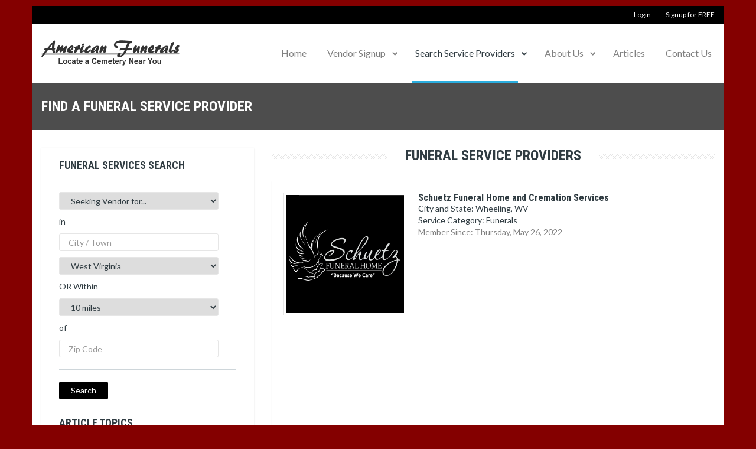

--- FILE ---
content_type: text/html
request_url: https://americanfunerals.net/VendorSearch/?state=WV
body_size: 5221
content:

<!doctype html>
<html lang="en">
<head>
	<title>Search for Free Funeral Related Services | American Funeral</title>
	<meta charset="UTF-8">
	<meta name="viewport" content="width=device-width, initial-scale=1.0">
	<meta http-equiv="X-UA-Compatible" content="IE=edge">
	<meta name="description" content="American Funeral is a FREE and SAFE place to search for funeral related help nationwide.  AmericanFuneral.net has thousands of listings of funeral related services">
	<meta name="revisit-after" content="3 days">
	<meta name="author" content="">
	<meta property="og:title" content="Search for Free Funeral Related Services | American Funeral">
	<meta property="og:url" content="">
	<meta property="og:image" content="">
	<meta property="og:description" content="">
	<link rel="author" href=""/>


	<!-- Stylesheets -->
	<link href="https://fonts.googleapis.com/css?family=Lato:400,700,400italic,700italic|Roboto+Condensed:400,700" rel='stylesheet' type='text/css'>
	<link rel="stylesheet" href="/css/bootstrap.css">
	<link rel="stylesheet" href="/css/font-awesome.min.css">
	<link rel="stylesheet" href="/css/flexslider.css">
	<link rel="stylesheet" href="/css/style.css">
	<link rel="stylesheet" href="/css/responsive.css">

	<!--[if IE 9]>
		<script src="/js/media.match.min.js"></script>
	<![endif]-->
	<script async src="//pagead2.googlesyndication.com/pagead/js/adsbygoogle.js"></script>
<script>
     (adsbygoogle = window.adsbygoogle || []).push({
          google_ad_client: "ca-pub-4637540892833503",
          enable_page_level_ads: true
     });
</script>

</head>

<body class="boxed-layout">
<div id="main-wrapper">

	<header id="header" class="header-style-1">
		<div class="header-top-bar">
			<div class="container">
				<!-- Header Register -->
				<div class="header-register">
				
					
				<a href="#" class="btn btn-link">Signup for FREE</a>
					<div>
						<form action="#">
							<!--<input type="text" class="form-control" placeholder="Username">
							<input type="email" class="form-control" placeholder="Email">
							<input type="password" class="form-control" placeholder="Password">-->
							<input type="button" class="form-control" value="Register as a Vendor" onClick="window.location = '/CreateProfile.asp'">
						</form>
					</div>
				
				
				</div> <!-- end .header-register -->

				<!-- Header Login -->
				<div class="header-login">
					
					<a href="#" class="btn btn-link">Login</a>
					<div>
						<form action="/signin.asp" method="post"><input type="hidden" name="actionnow" value="submit">
							<input type="text" class="form-control" placeholder="Username" name="UserID">
							<input type="password" class="form-control" placeholder="Password" name="password">
							<input type="submit" class="btn btn-default" value="Login">
							<a href="/signin.asp#help" class="btn btn-link">Forgot Password?</a>
						</form>
					</div>
					
					
				</div> <!-- end .header-login -->

			</div> <!-- end .container -->
		</div> <!-- end .header-top-bar -->

		<div class="header-nav-bar">
			<div class="container">

				<!-- Logo -->
				<div class="css-table logo">
					<div class="css-table-cell">
						<a href="/">
							<img src="/img/AmericanFunerals.png" alt="">
						</a> <!-- end .logo -->
					</div>
				</div>

				<!-- Mobile Menu Toggle -->
				<a href="#" id="mobile-menu-toggle"><span></span></a>

				<!-- Primary Nav -->
				<!-- Primary Nav -->
				<nav>
					<ul class="primary-nav">
						<li >
							<a href="/">Home</a>
						</li>
						<li class=" has-submenu">
							<a href="#">Vendor Signup</a>
							<ul>
								
								<li><a href="/CreateProfile.asp">Signup Free</a></li>

							</ul>
						</li>
						<li class="active  has-submenu">
							<a href="#">Search Service Providers</a>
							<ul>
								<li><a href="/VendorSearch/">View Service Providers</a></li>
								
							</ul>
						</li>
						<li class=" has-submenu">
							<a href="#">About Us</a>
							<ul>
								<li><a href="/about-us.asp">Who We Are</a></li>
								<li><a href="/terms.asp">Terms of Service</a></li>
								<li><a href="/privacy.asp">Privacy Policy</a></li>
							</ul>
						</li>
                        <li ><a href="/articles">Articles</a></li>
						
						<li ><a href="/contact-us.asp">Contact Us</a></li>
						
					</ul>
				</nav>
			
        
        
        
        
       
			</div> <!-- end .container -->

			<div id="mobile-menu-container" class="container">
				<div class="login-register"></div>
				<div class="menu"></div>
			</div>
		</div> <!-- end .header-nav-bar -->

		<div class="header-page-title">
			<div class="container">
				<h1>Find a Funeral Service Provider</h1>

				<!--<ul class="breadcrumbs">
					<li><a href="#">Home</a></li>
					<li><a href="#">Articles</a></li>
				</ul>-->
			</div>
		</div>
	</header> <!-- end #header -->

	<div id="page-content">
		<div class="container">
			<div class="row">
				<div class="col-sm-4 page-sidebar">
					<aside>
						<div class="white-container mb0">
							<div class="widget sidebar-widget jobs-search-widget">
								<h5 class="widget-title">Funeral Services Search</h5>

								<div class="widget-content">
										<form action="/VendorSearch" method="get">
									<select class="form-control mt10 mb10" name="seeking">
									<option value="0">Seeking Vendor for...</option>
									<option value="">Any Category</option>
									<option value="5">Ambulance Services</option><option value="3">B2B Masonry</option><option value="1">Cemeteries</option><option value="9">Cremation Services</option><option value="4">Funeral Industry</option><option value="2">Funerals</option><option value="7">Limos & Shuttles</option><option value="6">Pet Cemeteries</option><option value="8">Religious Organizations</option>
									</select>

									<span >in</span>

									<input type="text" class="form-control mt10" placeholder="City / Town" value=""  name="city">
										<select class="form-control mt10 mb10"  name="state">
										<option value="1">Any Place</option>
									<option value="0">Outside the State</option>
										<option value="AL">Alabama</option><option value="AK">Alaska</option><option value="AZ">Arizona</option><option value="AR">Arkansas</option><option value="CA">California</option><option value="CO">Colorado</option><option value="CT">Connecticut</option><option value="DE">Delaware</option><option value="DC">District of Columbia</option><option value="FL">Florida</option><option value="GA">Georgia</option><option value="HI">Hawaii</option><option value="ID">Idaho</option><option value="IL">Illinois</option><option value="IN">Indiana</option><option value="IA">Iowa</option><option value="KS">Kansas</option><option value="KY">Kentucky</option><option value="LA">Louisiana</option><option value="ME">Maine</option><option value="MD">Maryland</option><option value="MA">Massachusetts</option><option value="MI">Michigan</option><option value="MN">Minnesota</option><option value="MS">Mississippi</option><option value="MO">Missouri</option><option value="MT">Montana</option><option value="NE">Nebraska</option><option value="NV">Nevada</option><option value="NH">New Hampshire</option><option value="NJ">New Jersey</option><option value="NM">New Mexico</option><option value="NY">New York</option><option value="NC">North Carolina</option><option value="ND">North Dakota</option><option value="OH">Ohio</option><option value="OK">Oklahoma</option><option value="OR">Oregon</option><option value="PA">Pennsylvania</option><option value="RI">Rhode Island</option><option value="SC">South Carolina</option><option value="SD">South Dakota</option><option value="TN">Tennessee</option><option value="TX">Texas</option><option value="UT">Utah</option><option value="VT">Vermont</option><option value="VA">Virginia</option><option value="WA">Washington</option><option value="WV" selected>West Virginia</option><option value="WI">Wisconsin</option><option value="WY">Wyoming</option>
										</select>
										<span> OR Within </span>

										<select class="form-control mt10 mb10" name="radius">
										

										<option value="10"

										
										>10 miles</option>
										

										<option value="20"

										
										>20 miles</option>
										

										<option value="30"

										
										>30 miles</option>
										

										<option value="40"

										
										>40 miles</option>
										

										<option value="50"

										
										>50 miles</option>
										

										<option value="60"

										
										>60 miles</option>
										

										<option value="70"

										
										>70 miles</option>
										

										<option value="80"

										
										>80 miles</option>
										

										<option value="90"

										
										>90 miles</option>
										

										<option value="100"

										
										>100 miles</option>
										
										</select>
										<span>of</span>
										<input type="text" name="zipcode" placeholder="Zip Code" class="form-control mt10 mb10" value=""/>
									
									<hr />
									









									<input type="submit" class="btn btn-default" value="Search">
									</form>
								</div>
							</div>

							<div class="widget sidebar-widget jobs-filter-widget">
								<h5 class="widget-title">Article Topics</h5>
								<div class="widget-content">
									<div>
										<ul class="filter-list">
											<li><a href="/Articles/">After Death</a></li><li><a href="/Articles/">Pre Death</a></li>
										</ul>
										<a href="#" class="toggle"></a>
									</div>
								</div>
							</div>
						</div>
					</aside>
				</div> <!-- end .page-sidebar -->

				<div class="col-sm-8 page-content">
					<div class="title-lines">
						<h3 class="mt0">FUNERAL SERVICE PROVIDERS</h3>
					</div>


					<div class="jobs-item with-thumb">
						<div class="thumb"><a href="/Wheeling/WV/?i=28196">
						<img src="/img/vendors/28196_526202212490461_Profile.jpg"></a>
						</div>




             <style>
			 @import url(http://fonts.googleapis.com/css?family=Satisfy);

.quote-container {
 	 margin-top: 50px;
  	position: absolute;
	margin: 0px 0px 0px 550px;
	text-align:center
}

.note {
  color: #333;
  position: relative;
  width: 170px;
  margin: 0 auto;
  padding: 20px;
  font-family: Satisfy;
  font-size: 20px;
  box-shadow: 0 10px 10px 2px rgba(0,0,0,0.3);
}

.note .author {
  display: block;
  margin: 40px 0 0 0;
  text-align: right;
}

.yellow {
  background: #eae672;
  -webkit-transform: rotate(2deg);
  -moz-transform: rotate(2deg);
  -o-transform: rotate(2deg);
  -ms-transform: rotate(2deg);
  transform: rotate(2deg);
}




</style>


<div class="clearfix visible-xs"></div>




						<h6 class="title"><a href="/Wheeling/WV/?i=28196">Schuetz Funeral Home and Cremation Services</a></h6>

                        City and State: Wheeling, WV<br>

                        Service Category: Funerals<br>

						<!--Contact: Jeffrey&nbsp; Schuetz <br />-->





						<span class="meta">Member Since: Thursday, May 26, 2022<br />
                        <!--Cost Range: $--></span>

                        <iframe width="50%" height="300" frameborder="0" style="border:0"
src="https://www.google.com/maps/embed/v1/streetview?location=40.1027%2C-80.64759&key=AIzaSyDdPOwSWJm0p_Qq0vDQQ0Au9s0HaU30Z4c" ></iframe>


						<!--<p class="description">Because We Care <a href="/ProfileDetails.asp?id=28196">(Learn More)</a></p>-->
					</div>



					<div class="jobs-item with-thumb">
						<div class="thumb"><a href="/Charleston/WV/?i=28535">
						<img src="/img/vendors/28535_Profile.jpg"></a>
						</div>




             <style>
			 @import url(http://fonts.googleapis.com/css?family=Satisfy);

.quote-container {
 	 margin-top: 50px;
  	position: absolute;
	margin: 0px 0px 0px 550px;
	text-align:center
}

.note {
  color: #333;
  position: relative;
  width: 170px;
  margin: 0 auto;
  padding: 20px;
  font-family: Satisfy;
  font-size: 20px;
  box-shadow: 0 10px 10px 2px rgba(0,0,0,0.3);
}

.note .author {
  display: block;
  margin: 40px 0 0 0;
  text-align: right;
}

.yellow {
  background: #eae672;
  -webkit-transform: rotate(2deg);
  -moz-transform: rotate(2deg);
  -o-transform: rotate(2deg);
  -ms-transform: rotate(2deg);
  transform: rotate(2deg);
}




</style>


<div class="clearfix visible-xs"></div>




						<h6 class="title"><a href="/Charleston/WV/?i=28535">Barlow Bonsall Funeral Home & Crematorium</a></h6>

                        City and State: Charleston, WV<br>

                        Service Category: Funerals<br>

						<!--Contact: Mack&nbsp; Johnson <br />-->





						<span class="meta">Member Since: Wednesday, July 26, 2023<br />
                        <!--Cost Range: $--></span>

                        <iframe width="50%" height="300" frameborder="0" style="border:0"
src="https://www.google.com/maps/embed/v1/streetview?location=38.32894%2C-81.60509&key=AIzaSyDdPOwSWJm0p_Qq0vDQQ0Au9s0HaU30Z4c" ></iframe>


						<!--<p class="description">We Are Here For You Anytime And Anywhere You Need Us <a href="/ProfileDetails.asp?id=28535">(Learn More)</a></p>-->
					</div>



					<div class="jobs-item with-thumb">
						<div class="thumb"><a href="/Cowen/WV/?i=13124">
						<img src="/img/no-photo.gif"></a>
						</div>




             <style>
			 @import url(http://fonts.googleapis.com/css?family=Satisfy);

.quote-container {
 	 margin-top: 50px;
  	position: absolute;
	margin: 0px 0px 0px 550px;
	text-align:center
}

.note {
  color: #333;
  position: relative;
  width: 170px;
  margin: 0 auto;
  padding: 20px;
  font-family: Satisfy;
  font-size: 20px;
  box-shadow: 0 10px 10px 2px rgba(0,0,0,0.3);
}

.note .author {
  display: block;
  margin: 40px 0 0 0;
  text-align: right;
}

.yellow {
  background: #eae672;
  -webkit-transform: rotate(2deg);
  -moz-transform: rotate(2deg);
  -o-transform: rotate(2deg);
  -ms-transform: rotate(2deg);
  transform: rotate(2deg);
}




</style>


<div class="clearfix visible-xs"></div>




						<h6 class="title"><a href="/Cowen/WV/?i=13124">Adams-Reed Funeral Home</a></h6>

                        City and State: Cowen, WV<br>

                        Service Category: Cemeteries<br>

						<!--Contact: &nbsp;  <br />-->





						<span class="meta">Member Since: Friday, December 11, 2015<br />
                        <!--Cost Range: $--></span>

                        <iframe width="50%" height="300" frameborder="0" style="border:0"
src="https://www.google.com/maps/embed/v1/streetview?location=38.40972%2C-80.557169&key=AIzaSyDdPOwSWJm0p_Qq0vDQQ0Au9s0HaU30Z4c" ></iframe>


						<!--<p class="description"> <a href="/ProfileDetails.asp?id=13124">(Learn More)</a></p>-->
					</div>



					<div class="jobs-item with-thumb">
						<div class="thumb"><a href="/Wheeling/WV/?i=13125">
						<img src="/img/no-photo.gif"></a>
						</div>




             <style>
			 @import url(http://fonts.googleapis.com/css?family=Satisfy);

.quote-container {
 	 margin-top: 50px;
  	position: absolute;
	margin: 0px 0px 0px 550px;
	text-align:center
}

.note {
  color: #333;
  position: relative;
  width: 170px;
  margin: 0 auto;
  padding: 20px;
  font-family: Satisfy;
  font-size: 20px;
  box-shadow: 0 10px 10px 2px rgba(0,0,0,0.3);
}

.note .author {
  display: block;
  margin: 40px 0 0 0;
  text-align: right;
}

.yellow {
  background: #eae672;
  -webkit-transform: rotate(2deg);
  -moz-transform: rotate(2deg);
  -o-transform: rotate(2deg);
  -ms-transform: rotate(2deg);
  transform: rotate(2deg);
}




</style>


<div class="clearfix visible-xs"></div>




						<h6 class="title"><a href="/Wheeling/WV/?i=13125">Altmeyer Funeral Homes</a></h6>

                        City and State: Wheeling, WV<br>

                        Service Category: Cemeteries<br>

						<!--Contact: &nbsp;  <br />-->





						<span class="meta">Member Since: Friday, December 11, 2015<br />
                        <!--Cost Range: $--></span>

                        <iframe width="50%" height="300" frameborder="0" style="border:0"
src="https://www.google.com/maps/embed/v1/streetview?location=40.0435%2C-80.725134&key=AIzaSyDdPOwSWJm0p_Qq0vDQQ0Au9s0HaU30Z4c" ></iframe>


						<!--<p class="description"> <a href="/ProfileDetails.asp?id=13125">(Learn More)</a></p>-->
					</div>



					<div class="jobs-item with-thumb">
						<div class="thumb"><a href="/Moundsville/WV/?i=13126">
						<img src="/img/no-photo.gif"></a>
						</div>




             <style>
			 @import url(http://fonts.googleapis.com/css?family=Satisfy);

.quote-container {
 	 margin-top: 50px;
  	position: absolute;
	margin: 0px 0px 0px 550px;
	text-align:center
}

.note {
  color: #333;
  position: relative;
  width: 170px;
  margin: 0 auto;
  padding: 20px;
  font-family: Satisfy;
  font-size: 20px;
  box-shadow: 0 10px 10px 2px rgba(0,0,0,0.3);
}

.note .author {
  display: block;
  margin: 40px 0 0 0;
  text-align: right;
}

.yellow {
  background: #eae672;
  -webkit-transform: rotate(2deg);
  -moz-transform: rotate(2deg);
  -o-transform: rotate(2deg);
  -ms-transform: rotate(2deg);
  transform: rotate(2deg);
}




</style>


<div class="clearfix visible-xs"></div>




						<h6 class="title"><a href="/Moundsville/WV/?i=13126">Altmeyer Funeral Homes</a></h6>

                        City and State: Moundsville, WV<br>

                        Service Category: Cemeteries<br>

						<!--Contact: &nbsp;  <br />-->





						<span class="meta">Member Since: Friday, December 11, 2015<br />
                        <!--Cost Range: $--></span>

                        <iframe width="50%" height="300" frameborder="0" style="border:0"
src="https://www.google.com/maps/embed/v1/streetview?location=39.924236%2C-80.739666&key=AIzaSyDdPOwSWJm0p_Qq0vDQQ0Au9s0HaU30Z4c" ></iframe>


						<!--<p class="description"> <a href="/ProfileDetails.asp?id=13126">(Learn More)</a></p>-->
					</div>


<div class="centerus">
<ul class="pagination" ><li class="active">&nbsp;&nbsp;&nbsp;&nbsp;&nbsp;Page <strong>1</strong> of 72&nbsp;&nbsp;&nbsp;&nbsp;</li><li><a href="?seeking=&radius=&zipcode=&NAV=2&city=&State=WV&Country=&sort=&order=" class="fa fa-angle-right"></a></li>
</ul>
</div>



				</div> <!-- end .page-content -->
			</div>
		</div> <!-- end .container -->
	</div> <!-- end #page-content -->

	<footer id="footer">
		<div class="container">
			<div class="row">
				<div class="col-sm-3 col-md-4">
					<div class="widget">
						<div class="widget-content">
							<img class="logo" src="/img/AmericanFunerals.png" alt="">
							<p>Welcome to American Funerals.  We are a free resource to assist in the death of a loved one.</p>
						</div>
					</div>
				</div>

				<div class="col-sm-3 col-md-4">
					<div class="widget">
						<h6 class="widget-title">Navigation</h6>

						<div class="widget-content">
							<div class="row">
								<div class="col-xs-6 col-sm-12 col-md-6">
									<ul class="footer-links">
										<li><a href="/">Home</a></li>
										<li><a href="/VendorSearch/">Vendor Search</a></li>



									</ul>
								</div>

								<div class="col-xs-6 col-sm-12 col-md-6">
									<ul class="footer-links">
										<li><a href="/about-us.asp">About Us</a></li>
										<li><a href="/contact-us.asp">Contact Us</a></li>
										<li><a href="/terms.asp">Terms &amp; Conditions</a></li>
										<li><a href="/privacy.asp">Privacy Policy</a></li>
									</ul>
								</div>
							</div>
						</div>
					</div>
				</div>

				<div class="col-sm-3 col-md-2">
					<div class="widget">
						<h6 class="widget-title">Follow Us</h6>

						<div class="widget-content">
							<ul class="footer-links">

								<li><a href="https://www.facebook.com/Free-Remembrance-Notices-321113917921421/" target="_blank">Facebook</a></li>

							</ul>
						</div>
					</div>
				</div>


			</div>
		</div>

		<div class="copyright">
			<div class="container">
				<p>&copy; Copyright 2014-2026 AmericanFunerals.net | All Rights Reserved | Site by <a href="http://appliedtactics.com" target="_blank">Applied Tactics</a></p>

				<ul class="footer-social">
					<li><a href="https://www.facebook.com/Free-Remembrance-Notices-321113917921421/" target="_blank" class="fa fa-facebook"></a></li>
					<!--<li><a href="#" class="fa fa-twitter"></a></li>
					<li><a href="#" class="fa fa-linkedin"></a></li>
					<li><a href="#" class="fa fa-google-plus"></a></li>
					<li><a href="#" class="fa fa-pinterest"></a></li>-->

				</ul>
			</div>
		</div>
	</footer> <!-- end #footer -->
    
<!-- Go to www.addthis.com/dashboard to customize your tools -->
<script type="text/javascript" src="//s7.addthis.com/js/300/addthis_widget.js#pubid=ra-4ec7b8d53e58da55" async="async"></script>

<script>
  (function(i,s,o,g,r,a,m){i['GoogleAnalyticsObject']=r;i[r]=i[r]||function(){
  (i[r].q=i[r].q||[]).push(arguments)},i[r].l=1*new Date();a=s.createElement(o),
  m=s.getElementsByTagName(o)[0];a.async=1;a.src=g;m.parentNode.insertBefore(a,m)
  })(window,document,'script','//www.google-analytics.com/analytics.js','ga');

  ga('create', 'UA-61511593-1', 'auto');
  ga('send', 'pageview');

</script>



</div> <!-- end #main-wrapper -->

<!-- Scripts -->
<script src="//ajax.googleapis.com/ajax/libs/jquery/1.11.0/jquery.min.js"></script>
<script>window.jQuery || document.write('<script src="/js/jquery-1.11.0.min.js"><\/script>')</script>
<script src="https://maps.google.com/maps/api/js?sensor=false&libraries=geometry&v=3.7"></script>
<script src="/js/maplace.min.js"></script>
<script src="/js/jquery.ba-outside-events.min.js"></script>
<script src="/js/jquery.responsive-tabs.js"></script>
<script src="/js/jquery.flexslider-min.js"></script>
<script src="/js/jquery.fitvids.js"></script>
<script src="/js/jquery-ui-1.10.4.custom.min.js"></script>
<script src="/js/jquery.inview.min.js"></script>
<script src="/js/script.js"></script>




<script defer src="https://static.cloudflareinsights.com/beacon.min.js/vcd15cbe7772f49c399c6a5babf22c1241717689176015" integrity="sha512-ZpsOmlRQV6y907TI0dKBHq9Md29nnaEIPlkf84rnaERnq6zvWvPUqr2ft8M1aS28oN72PdrCzSjY4U6VaAw1EQ==" data-cf-beacon='{"version":"2024.11.0","token":"089bad7b514f46408691f22fde585bcb","r":1,"server_timing":{"name":{"cfCacheStatus":true,"cfEdge":true,"cfExtPri":true,"cfL4":true,"cfOrigin":true,"cfSpeedBrain":true},"location_startswith":null}}' crossorigin="anonymous"></script>
</body>
</html>

--- FILE ---
content_type: text/html; charset=utf-8
request_url: https://www.google.com/recaptcha/api2/aframe
body_size: 267
content:
<!DOCTYPE HTML><html><head><meta http-equiv="content-type" content="text/html; charset=UTF-8"></head><body><script nonce="hgUwLYO8I7ryHhQrsUUOzQ">/** Anti-fraud and anti-abuse applications only. See google.com/recaptcha */ try{var clients={'sodar':'https://pagead2.googlesyndication.com/pagead/sodar?'};window.addEventListener("message",function(a){try{if(a.source===window.parent){var b=JSON.parse(a.data);var c=clients[b['id']];if(c){var d=document.createElement('img');d.src=c+b['params']+'&rc='+(localStorage.getItem("rc::a")?sessionStorage.getItem("rc::b"):"");window.document.body.appendChild(d);sessionStorage.setItem("rc::e",parseInt(sessionStorage.getItem("rc::e")||0)+1);localStorage.setItem("rc::h",'1768894029556');}}}catch(b){}});window.parent.postMessage("_grecaptcha_ready", "*");}catch(b){}</script></body></html>

--- FILE ---
content_type: text/css
request_url: https://americanfunerals.net/css/style.css
body_size: 82333
content:
/* General & Typography */
/* ------------------------------------------------------ */

body {
	background: #ffffff;
	color: #303c42;
	font-size: 14px;
	font-family: 'Lato', Helvetica, Arial, sans-serif;
	line-height: 20px;
	cursor: default;
	-webkit-font-smoothing: antialiased;
	opacity: 0;
}

body.loaded {
	/*background: url(../img/bg-pattern.png) repeat 0 0; */
	background-color:#840000;
	opacity: 1;
	-webkit-transition: opacity 0.3s ease-in;
	-moz-transition: opacity 0.3s ease-in;
	-o-transition: opacity 0.3s ease-in;
	transition: opacity 0.3s ease-in;
}

#main-wrapper {
	overflow: hidden;
}

#page-content {
	-webkit-box-shadow: inset 0 5px 5px -5px rgba(0,0,0,.1);
	box-shadow: inset 0 5px 5px -5px rgba(0,0,0,.1);
}

.page-content,
.page-sidebar {
	padding-top: 30px;
	padding-bottom: 30px;
}

a {
	color: #2aadde;
	text-decoration: none;
	cursor: pointer;
}

.loaded a {
	-webkit-transition: all 0.25s ease-out;
	-moz-transition: all 0.25s ease-out;
	-o-transition: all 0.25s ease-out;
	transition: all 0.25s ease-out;
}

a:hover,
a:focus {
	color: #1D8EB8;
	text-decoration: underline;
}

a:focus {
	outline: none;
}

img {
	max-width: 100%;
	height: auto;
	vertical-align: middle;
}

p {
	margin: 0 0 10px;
}

.page-content p {
	margin: 0 0 20px;
}

small,
.small {
	font-size: 85%;
}

cite {
	font-style: normal;
}

ul,
ol {
	margin-top: 0;
	margin-bottom: 10px;
}

ul ul,
ol ul,
ul ol,
ol ol {
	margin-bottom: 0;
}

abbr[title],
abbr[data-original-title] {
	border-bottom: 1px dotted #ced6da;
	cursor: help;
}

address {
	margin-bottom: 20px;
	font-style: normal;
	line-height: 24px;
}

hr {
	margin-top: 20px;
	margin-bottom: 20px;
	border: 0;
	border-top: 1px solid #ced6da;
}

hr.primary {
	border-top-color: #2aadde;
}

/* Utilities Classes */
.css-table {
	display: table;
}

.css-table-cell {
	display: table-cell;
	vertical-align: middle;
}
.text-left {
	text-align: left;
}

.text-right {
	text-align: right;
}

.text-center {
	text-align: center;
}

.list-unstyled {
	padding-left: 0;
	list-style: none;
}

.list-inline {
	padding-left: 0;
	list-style: none;
}

.list-inline > li {
	display: inline-block;
	padding-right: 5px;
	padding-left: 5px;
}

.list-inline > li:first-child {
	padding-left: 0;
}

/* White Container */
.white-container {
	margin-bottom: 30px;
	padding: 20px 30px;
	-webkit-border-radius: 0 0 3px 3px;
	border-radius: 0 0 3px 3px;
	background: #ffffff;
	-webkit-box-shadow: 0px 1px 3px 0px rgba(0,0,0,.1);
	box-shadow: 0px 1px 3px 0px rgba(0,0,0,.1);
}

/* Stars */
.stars {
	display: block;
	margin: 0;
	padding: 0;
	list-style: none;
}

.stars:before,
.stars:after {
	display: table;
	content: ' ';
}

.stars:after {
	clear: both;
}

.stars > li {
	display: block;
	float: left;
	color: inherit;
	padding: 0 2px;
	cursor: pointer;
}

.stars > li:first-child {
	padding-left: 0;
}


.stars > li:last-child {
	padding-right: 0;
}



/* Headings */
/* ------------------------------------------------------ */

h1,
h2,
h3,
h4,
h5,
h6,
.h1,
.h2,
.h3,
.h4,
.h5,
.h6 {
	color: inherit;
	text-transform: uppercase;
	font-weight: 700;
	font-family: 'Roboto Condensed', sans-serif;
	line-height: 1.1;
}

h1 small,
h2 small,
h3 small,
h4 small,
h5 small,
h6 small,
.h1 small,
.h2 small,
.h3 small,
.h4 small,
.h5 small,
.h6 small,
h1 .small,
h2 .small,
h3 .small,
h4 .small,
h5 .small,
h6 .small,
.h1 .small,
.h2 .small,
.h3 .small,
.h4 .small,
.h5 .small,
.h6 .small {
	color: #BDBDBD;
	font-weight: normal;
	line-height: 1;
	text-transform: none;
}

h1,
h2,
h3 {
	margin-top: 30px;
	margin-bottom: 15px;
}

h1 small,
h2 small,
h3 small,
h1 .small,
h2 .small,
h3 .small {
	font-size: 65%;
}

h4,
h5,
h6 {
	margin-top: 30px;
	margin-bottom: 15px;
}

h4 small,
h5 small,
h6 small,
h4 .small,
h5 .small,
h6 .small {
	font-size: 75%;
}

h1,
.h1 {
	font-size: 32px;
}

h2,
.h2 {
	font-size: 28px;
}

h3,
.h3 {
	font-size: 24px;
}

h4,
.h4 {
	font-size: 20px;
}

h5,
.h5 {
	font-size: 18px;
}

h6,
.h6 {
	font-size: 16px;
}

.title-lines {
	position: relative;
	display: block;
	overflow: hidden;
	width: 100%;
	height: auto;
	text-align: center;
}

.title-lines h1,
.title-lines h2,
.title-lines h3,
.title-lines h4,
.title-lines h5,
.title-lines h6 {
	position: relative;
	display: inline-block;
	padding: 0 30px;
	margin-bottom: 30px;
}

.title-lines h1:before,
.title-lines h1:after,
.title-lines h2:before,
.title-lines h2:after,
.title-lines h3:before,
.title-lines h3:after,
.title-lines h4:before,
.title-lines h4:after,
.title-lines h5:before,
.title-lines h5:after,
.title-lines h6:before,
.title-lines h6:after {
	position: absolute;
	top: 50%;
	display: block;
	margin-top: -3px;
	width: 1000px;
	height: 9px;
	background: url(/img/title-bg.png) repeat 0 0;
	content: '';
	vertical-align: middle;
}

.title-lines h1:before,
.title-lines h2:before,
.title-lines h3:before,
.title-lines h4:before,
.title-lines h5:before,
.title-lines h6:before {
	left: 100%;
}

.title-lines h1:after,
.title-lines h2:after,
.title-lines h3:after,
.title-lines h4:after,
.title-lines h5:after,
.title-lines h6:after {
	right: 100%;
}

.bottom-line {
	padding-bottom: 15px;
	border-bottom: 1px solid #E6E6E6;
}

h1.label,
h2.label,
h3.label,
h4.label,
h5.label,
h6.label {
	text-transform: none;
	font-weight: normal;
}



/* Forms */
/* ------------------------------------------------------ */

fieldset {
	margin: 0;
	padding: 0;
	border: 0;
}

legend {
	display: block;
	margin-bottom: 25px;
	padding: 0;
	padding-bottom: 10px;
	width: 100%;
	border: 0;
	border-bottom: 1px solid #e6e6e6;
	color: inherit;
	font-size: 20px;
	line-height: inherit;
}

label {
	display: inline-block;
	margin-bottom: 5px;
	line-height: 24px;
}

input[type="search"] {
	-webkit-box-sizing: border-box;
	-moz-box-sizing: border-box;
	box-sizing: border-box;
}

input[type="radio"],
input[type="checkbox"] {
	margin: 5px 0 0;
	margin-top: 1px \9;
	line-height: normal;
}

input[type="file"] {
	display: block;
}

select[multiple],
select[size] {
	height: auto;
}

select optgroup {
	font-style: inherit;
	font-size: inherit;
	font-family: inherit;
}

input[type="file"]:focus,
input[type="radio"]:focus,
input[type="checkbox"]:focus {
	outline: 0;
}

input[type="number"]::-webkit-outer-spin-button,
input[type="number"]::-webkit-inner-spin-button {
	height: auto;
}

output {
	display: block;
	padding-top: 5px;
	color: inherit;
	vertical-align: middle;
	line-height: 24px;
}

input[type="text"],
input[type="email"],
input[type="tel"],
input[type="date"],
textarea,
select,
.form-control {
	display: block;
	padding: 4px 15px;
	width: 90%; 
	max-width: 100%;
	min-width: 0;
	height: 30px;
	border: 1px solid #e6e6e6;
	-webkit-border-radius: 3px;
	border-radius: 3px;
	background-image: none;
	color: inherit;
	vertical-align: middle;
	font-size: inherit;
	line-height: 20px;
}

.form-control2 {
	display: block;
	padding: 4px 15px;
	width: 500px;
	max-width: 100%;
	min-width: 0;
	height: 30px;
	border: 1px solid #e6e6e6;
	-webkit-border-radius: 3px;
	border-radius: 3px;
	background-image: none;
	color: inherit;
	vertical-align: middle;
	font-size: inherit;
	line-height: 20px;
}


select,
select.form-control {
	padding: 4px 5px 4px 15px;
}

.form-control.pull-left,
.form-control.pull-right {
	width: auto;
}

.loaded input[type="text"],
.loaded input[type="email"],
.loaded input[type="tel"],
.loaded input[type="date"],
.loaded textarea,
.loaded select,
.loaded .form-control {
	-webkit-transition: all 0.25s ease-out;
	-moz-transition: all 0.25s ease-out;
	-o-transition: all 0.25s ease-out;
	transition: all 0.25s ease-out;
}

input[type="text"]:focus,
input[type="email"]:focus,
input[type="tel"]:focus,
input[type="date"]:focus,
textarea:focus,
select:focus,
.form-control:focus {
	outline: 0;
	border-color: #bbbbbb;
}

:-moz-placeholder {
	color: #999999;
}

::-moz-placeholder {
	color: #999999;
	opacity: 1;
}

:-ms-input-placeholder {
	color: #999999;
}

::-webkit-input-placeholder {
	color: #999999;
}

select.placeholder {
	color: #999999;
}

input[type="text"][disabled],
input[type="email"][disabled],
input[type="tel"][disabled],
input[type="date"][disabled],
textarea[disabled],
select[disabled],
.form-control[disabled],
.form-control[readonly],
fieldset[disabled] .form-control {
	background-color: #eeeeee;
	cursor: not-allowed;
}

textarea,
textarea.form-control {
	height: auto;
}

.form-group {
	margin-bottom: 15px;
}

.radio,
.checkbox {
	display: block;
	margin-top: 10px;
	margin-bottom: 10px;
	padding-left: 20px;
	min-height: 24px;
	vertical-align: middle;
}

.radio label,
.checkbox label {
	display: inline;
	margin-bottom: 0;
	cursor: pointer;
}

.radio input[type="radio"],
.radio-inline input[type="radio"],
.checkbox input[type="checkbox"],
.checkbox-inline input[type="checkbox"] {
	float: left;
	margin-left: -20px;
}

.radio + .radio,
.checkbox + .checkbox {
	margin-top: -5px;
}

.radio-inline,
.checkbox-inline {
	display: inline-block;
	margin-bottom: 0;
	padding-left: 20px;
	vertical-align: middle;
	cursor: pointer;
}

.radio-inline + .radio-inline,
.checkbox-inline + .checkbox-inline {
	margin-top: 0;
	margin-left: 30px;
}

input[type="radio"][disabled],
input[type="checkbox"][disabled],
.radio[disabled],
.radio-inline[disabled],
.checkbox[disabled],
.checkbox-inline[disabled],
fieldset[disabled] input[type="radio"],
fieldset[disabled] input[type="checkbox"],
fieldset[disabled] .radio,
fieldset[disabled] .radio-inline,
fieldset[disabled] .checkbox,
fieldset[disabled] .checkbox-inline {
	cursor: not-allowed;
}

.help-block {
	display: block;
	margin-top: 5px;
	margin-bottom: 10px;
	color: #ced6da;
}



/* Range Slider */

.ui-helper-hidden { display: none; }

.ui-helper-hidden-accessible {
	position: absolute;
	overflow: hidden;
	clip: rect(0 0 0 0);
	margin: -1px;
	padding: 0;
	width: 1px;
	height: 1px;
	border: 0;
}

.ui-helper-reset {
	margin: 0;
	padding: 0;
	outline: 0;
	border: 0;
	list-style: none;
	text-decoration: none;
	font-size: 100%;
	line-height: 24px;
}

.ui-helper-clearfix:before,
.ui-helper-clearfix:after {
	display: table;
	border-collapse: collapse;
	content: ' ';
}

.ui-helper-clearfix:after {
	clear: both;
}

.ui-helper-zfix {
	position: absolute;
	top: 0;
	left: 0;
	width: 100%;
	height: 100%;
	opacity: 0;
	filter:Alpha(Opacity=0);
}

.ui-front {
	z-index: 100;
}

.ui-state-disabled {
	cursor: default !important;
}

.ui-widget-overlay {
	position: fixed;
	top: 0;
	left: 0;
	width: 100%;
	height: 100%;
}

.ui-slider {
	position: relative;
	text-align: left;
}

.ui-slider .ui-slider-handle {
	position: absolute;
	z-index: 2;
	width: 14px;
	height: 14px;
	-webkit-border-radius: 50%;
	border-radius: 50%;
	background: #1D8EB8;
	cursor: pointer;
}

.ui-slider .ui-slider-handle:before {
	position: absolute;
	top: 2px;
	left: 2px;
	display: block;
	width: 10px;
	height: 10px;
	border: 1px solid #2aadde;
	-webkit-border-radius: 5px;
	border-radius: 5px;
	content: '';
}

.ui-slider .ui-slider-range {
	position: absolute;
	z-index: 1;
	display: block;
	border: 0;
	background: #2aadde;
}

/* For IE8 - See #6727 */
.ui-slider.ui-state-disabled .ui-slider-handle,
.ui-slider.ui-state-disabled .ui-slider-range {
	filter: inherit;
}

.ui-slider-horizontal {
	height: 6px;
	-webkit-border-radius: 6px;
	border-radius: 6px;
}

.ui-slider-horizontal .ui-slider-handle {
	top: -4px;
	margin-left: -7px;
}

.ui-slider-horizontal .ui-slider-range {
	top: 0;
	height: 100%;
}

.ui-slider-horizontal .ui-slider-range-min {
	left: 0;
	-webkit-border-radius: 6px 0 0 6px;
	border-radius: 6px 0 0 6px;
}

.ui-slider-horizontal .ui-slider-range-max {
	right: 0;
	-webkit-border-radius: 0 6px 6px 0;
	border-radius: 0 6px 6px 0;
}

.ui-widget-content {
	background: #e6e6e6;
}

.ui-widget-content a {
	-webkit-transition: all 0s;
	-moz-transition: all 0s;
	-o-transition: all 0s;
	transition: all 0s;
}



/* Tables */
/* ------------------------------------------------------ */

table {
	margin: 30px 0 60px 0;
	max-width: 100%;
	width: 100%;
	background-color: transparent;
}

th {
	text-align: left;
}

table > thead > tr > th,
table > tbody > tr > th,
table > tfoot > tr > th,
table > thead > tr > td,
table > tbody > tr > td,
table > tfoot > tr > td {
	padding: 13px 15px;
	border-bottom: 1px solid #e7e7e7;
	vertical-align: top;
	line-height: 24px;
}

table > thead > tr > th {
	border-bottom: 0;
	background: #2aadde;
	vertical-align: bottom;
	color: #ffffff;
}

table > thead > tr > th:first-child {
	-webkit-border-radius: 3px 0 0 3px;
	border-radius: 3px 0 0 3px;
}

table > thead > tr > th:last-child {
	-webkit-border-radius: 0 3px 3px 0;
	border-radius: 0 3px 3px 0;
}

table > caption + thead > tr:first-child > th,
table > colgroup + thead > tr:first-child > th,
table > thead:first-child > tr:first-child > th,
table > caption + thead > tr:first-child > td,
table > colgroup + thead > tr:first-child > td,
table > thead:first-child > tr:first-child > td {
	border-top: 0;
}

table > tbody + tbody {
	border-top: 2px solid #e7e7e7;
}

.table-condensed > thead > tr > th,
.table-condensed > tbody > tr > th,
.table-condensed > tfoot > tr > th,
.table-condensed > thead > tr > td,
.table-condensed > tbody > tr > td,
.table-condensed > tfoot > tr > td {
	padding: 6px;
}

.table-bordered {
	border: 1px solid #e7e7e7;
}

.table-bordered > thead > tr > th,
.table-bordered > tbody > tr > th,
.table-bordered > tfoot > tr > th,
.table-bordered > thead > tr > td,
.table-bordered > tbody > tr > td,
.table-bordered > tfoot > tr > td {
	border: 1px solid #e7e7e7;
	background: none;
}

.table-bordered > thead > tr > th {
	color: inherit;
}

.table-striped > tbody > tr:nth-child(even) > td,
.table-striped > tbody > tr:nth-child(even) > th {
	background-color: rgba(42,173,222,.025);
}

.table-hover > tbody > tr:hover > td,
.table-hover > tbody > tr:hover > th {
	background-color: rgba(42,173,222,.05);
}

table col[class*="col-"] {
	position: static;
	display: table-column;
	float: none;
}

table td[class*="col-"],
table th[class*="col-"] {
	display: table-cell;
	float: none;
}



/* Buttons */
/* ------------------------------------------------------ */

.btn {
	display: inline-block;
	margin-bottom: 0;
	padding: 5px 20px;
	border: 0;
	-webkit-border-radius: 3px;
	border-radius: 3px;
	background-image: none;
	color: #ffffff;
	vertical-align: middle;
	text-align: center;
	white-space: nowrap;
	font-weight: normal;
	font-size: 14px;
	line-height: 20px;
	cursor: pointer;
	-webkit-user-select: none;
	-moz-user-select: none;
	-ms-user-select: none;
	-o-user-select: none;
	user-select: none;
}

.loaded .btn {
	-webkit-transition: all 0.25s ease-out;
	-moz-transition: all 0.25s ease-out;
	-o-transition: all 0.25s ease-out;
	transition: all 0.25s ease-out;
}

.btn .fa {
	margin-right: 5px;
}

.btn-icon .fa {
	margin: 0;
}

.btn:hover,
.btn:focus {
	text-decoration: none;
}

.btn:focus {
	outline: 0;
}

.btn:active,
.btn.active {
	outline: 0;
}

.btn.disabled,
.btn[disabled],
fieldset[disabled] .btn {
	opacity: .65;
	filter: alpha(opacity=65);
	cursor: not-allowed;
	pointer-events: none;
}

.btn-block {
	display: block;
	padding-right: 0;
	padding-left: 0;
	width: 100%;
}

.btn-block + .btn-block {
	margin-top: 5px;
}

input[type="submit"].btn-block,
input[type="reset"].btn-block,
input[type="button"].btn-block {
	width: 100%;
}

/* Default */
.btn-default {
	padding-bottom: 3px;
	border-bottom: 2px solid #000000;
	background: #000000;
	color: #ffffff;
	
}

.btn-default:hover,
.btn-default:focus,
.btn-default:active,
.btn-default.active {
	outline: 0;
	border-color: #127499;
	background-color: #1d8eb8;
	color: #ffffff;
}

/* Red */
.btn-red {
	padding-bottom: 3px;
	border-bottom: 2px solid #C22F2F;
	background: #F43A3B;
	color: #ffffff;
}

.btn-red:hover,
.btn-red:focus,
.btn-red:active,
.btn-red.active {
	outline: 0;
	border-color: #992525;
	background-color: #840000;
	color: #ffffff;
}

/* Gray */
.btn-gray {
	padding-bottom: 3px;
	border-bottom: 2px solid #cecece;
	background: #E7E7E7;
	color: inherit;
}

.btn-gray:hover,
.btn-gray:focus,
.btn-gray:active,
.btn-gray.active {
	outline: 0;
	border-color: #bdbdbd;
	background-color: #d6d6d6;
	color: inherit;
}

/* Link */
.btn-link { }

.btn-link:hover,
.btn-link:focus,
.btn-link:active,
.btn-link.active {
	outline: 0;
}

.btn-large {
	padding-left: 30px;
	padding-right: 30px;
	font-size: 18px;
	line-height: 40px;
	font-weight: bold;
}



/* Header */
/* ------------------------------------------------------ */

#header {
	position: relative;
	background: #ffffff;
}

#header a {
	text-decoration: none;
}

#header .header-top-bar a:hover {
	color: #2aadde;
}

/* Header Top Bar */
#header .header-top-bar {
	padding: 0;
	background: #000000;
	color: #ffffff;
}

#header .header-top-bar .container {
	position: relative;
}

#header .header-top-bar .header-login,
#header .header-top-bar .header-register,
#header .header-top-bar .bookmarks {
	float: right;
}

#header .header-top-bar .header-login > .btn,
#header .header-top-bar .header-register > .btn,
#header .header-top-bar .bookmarks {
	margin-left: 25px;
	padding-right: 0;
	padding-left: 0;
	font-size: 12px;
}

/* Header Language */
#header .header-top-bar .header-language {
	position: relative;
	display: block;
	float: left;
	margin: 0;
}

#header .header-top-bar .header-language > ul {
	margin: 0;
	padding: 0;
	list-style: none;
}

#header .header-top-bar .header-language > ul > li {
	float: left;
}

#header .header-top-bar .header-language > ul > li > a {
	display: block;
	padding: 5px;
	min-width: 30px;
	color: #ffffff;
	text-align: center;
	font-size: 12px;
	line-height: 20px;
}

#header .header-top-bar .header-language > ul > li > a:hover {
	background: #5f5f5f;
}

#header .header-top-bar .header-language > ul > li.active > a {
	background: #5f5f5f;
	color: #979797;
}

/* Header Dropdown */
#header .header-top-bar .header-login > div,
#header .header-top-bar .header-register > div {
	position: absolute;
	top: 100%;
	left: 0;
	z-index: 9999;
	display: block;
	visibility: hidden;
	margin: 0;
	padding: 0;
	border-top: 2px solid #2aadde;
	list-style: none;
	opacity: 0;
	-webkit-transform: translateY(25px);
	-moz-transform: translateY(25px);
	-ms-transform: translateY(25px);
	-o-transform: translateY(25px);
	transform: translateY(25px);
}

#header .header-top-bar .header-login.active > div,
#header .header-top-bar .header-register.active > div {
	visibility: visible;
	opacity: 1;
	-webkit-transform: translateY(0);
	-moz-transform: translateY(0);
	-ms-transform: translateY(0);
	-o-transform: translateY(0);
	transform: translateY(0);
}

.loaded #header .header-top-bar .header-login > div,
.loaded #header .header-top-bar .header-register > div {
	-webkit-transition: all 0.25s ease-out;
	-moz-transition: all 0.25s ease-out;
	-o-transition: all 0.25s ease-out;
	transition: all 0.25s ease-out;
}

#header .header-top-bar .header-login > div,
#header .header-top-bar .header-register > div {
	right: 0;
	left: auto;
	padding: 15px;
	width: 275px;
	-webkit-border-radius: 0 0 3px 3px;
	border-radius: 0 0 3px 3px;
	background: #4d4d4d;
}

#header .header-login > div .btn-link,
#header .header-register > div .btn-link {
	color: #ffffff;
}

#header .header-login > div .form-control,
#header .header-register > div .form-control {
	margin-bottom: 10px;
	border: 0;
	background: #ffffff;
	color: #303c42;
}

#header .header-login > div .form-control:focus,
#header .header-register > div .form-control:focus {
	background: #ffffff;
}

/* Header Nav Bar */
#header .header-nav-bar {
	position: relative;
	width: 100%;
}

#header .header-nav-bar .logo {
	float: left;
	height: 100px;
}

#header .header-nav-bar .primary-nav {
	float: right;
	margin: 0;
	padding: 0;
	list-style: none;
}

#header .header-nav-bar .primary-nav > li {
	position: relative;
	float: left;
	margin: 0 0 0 25px;
	-webkit-transition: all 0.25s ease-in;
	-moz-transition: all 0.25s ease-in;
	-o-transition: all 0.25s ease-in;
	transition: all 0.25s ease-in;
	color: #808080;
}

#header .header-nav-bar .primary-nav > li.active {
	color: #303C42;
}

#header .header-nav-bar .primary-nav > li:hover {
	color: #2aadde;
}

#header .header-nav-bar .primary-nav > li:first-child {
	margin: 0;
}

#header .header-nav-bar .primary-nav > li > a {
	position: relative;
	display: block;
	padding: 0 5px;
	border-bottom: 3px solid transparent;
	font-size: 16px;
	line-height: 100px;
	height: 100px;
	color: inherit;
}

#header .header-nav-bar .primary-nav > li.active > a {
	border-bottom-color: #2aadde;
}

#header .header-nav-bar .primary-nav:hover > li.active > a {
	border-bottom-color: transparent;
}

#header .header-nav-bar .primary-nav:hover > li:hover > a,
#header .header-nav-bar .primary-nav:hover > li.active:hover > a {
	border-bottom-color: #2aadde;
}

/* Sub Menus */
#header .header-nav-bar .primary-nav ul {
	position: absolute;
	top: 100%;
	left: 0;
	z-index: 9999;
	visibility: hidden;
	margin: -3px 0 0 0;
	padding: 0;
	border-top: 3px solid #2aadde;
	list-style: none;
	opacity: 0;
	-webkit-transition: all 0.25s ease-out .05s;
	-moz-transition: all 0.25s ease-out .05s;
	-o-transition: all 0.25s ease-out .05s;
	transition: all 0.25s ease-out .05s;
}

#header .header-nav-bar .primary-nav li:hover > ul,
#header .header-nav-bar .primary-nav li.hover > ul {
	visibility: visible;
	opacity: 1;
}

#header .header-nav-bar .primary-nav > li > ul ul {
	top: 0;
	left: 100%;
	padding-left: 5px;
	border-top: 0;
	margin-top: 0;
}

#header .header-nav-bar .primary-nav ul > li {
	position: relative;
	color: #ffffff;
}

#header .header-nav-bar .primary-nav ul > li > a {
	display: block;
	padding: 10px 20px;
	width: 200px;
	border-bottom: 1px solid #1a1a1a;
	background: #343434;
	color: inherit;
	line-height: 20px;
}

#header .header-nav-bar .primary-nav ul > li.has-submenu > a {
	padding: 10px 40px 10px 20px;
}

#header .header-nav-bar .primary-nav ul > li:hover > a,
#header .header-nav-bar .primary-nav ul > li.hover > a,
#header .header-nav-bar .primary-nav ul > li.active > a {
	background: #2aadde;
}

#header .header-nav-bar .primary-nav > li > ul ul > li:first-child > a {
	-webkit-border-radius: 3px 3px 0 0;
	border-radius: 3px 3px 0 0;
}

#header .header-nav-bar .primary-nav ul > li:last-child > a {
	border-bottom: 0;
	-webkit-border-radius: 0 0 3px 3px;
	border-radius: 0 0 3px 3px;
}

#header .header-nav-bar .primary-nav > li .submenu-arrow {
	position: absolute;
	top: 0;
	right: 0;
	display: block;
	padding: 0;
	width: 40px;
	height: 40px;
	color: inherit;
	text-align: center;
	font-size: 10px;
	line-height: 40px;
	cursor: pointer;
}

#header .header-nav-bar .primary-nav > li .submenu-arrow:before {
	content: '\f054';
	font-family: 'FontAwesome';
}

#header .header-nav-bar .primary-nav > li > .submenu-arrow:before {
	content: '\f078';
}

#header .header-nav-bar .primary-nav > li.has-submenu {
	padding-right: 15px;
}

#header .header-nav-bar .primary-nav > li > .submenu-arrow {
	width: 20px;
	height: 100px;
	text-align: right;
	line-height: 100px;
}

#header.header-style-2 .header-nav-bar .primary-nav > li {
	margin: 0;
	padding: 25px 0;
	border-bottom: 3px solid transparent;
}

#header.header-style-2 .header-nav-bar .primary-nav > li > a {
	padding: 5px 20px;
	border: 0;
	border-right: 1px solid #e6e6e6;
	font-weight: 700;
	font-size: 16px;
	font-family: 'Roboto Condensed', sans-serif;
	line-height: 20px;
	height: auto;
}

#header.header-style-2 .header-nav-bar .primary-nav > li:first-child > a {
	border-left: 1px solid #e6e6e6;
}

#header.header-style-2 .header-nav-bar .primary-nav > li > a > span {
	position: relative;
	display: block;
	padding: 0;
	font-weight: normal;
	font-size: 14px;
	font-family: 'Roboto Condensed', sans-serif;
	line-height: 20px;
}

#header.header-style-2 .header-nav-bar .primary-nav > li.active {
	border-bottom-color: #2aadde;
}

#header.header-style-2 .header-nav-bar .primary-nav:hover > li.active {
	border-bottom-color: transparent;
}

#header.header-style-2 .header-nav-bar .primary-nav:hover > li:hover,
#header.header-style-2 .header-nav-bar .primary-nav:hover > li.active:hover {
	border-bottom-color: #2aadde;
}



/* Header Map */
#header .header-map {
	position: relative;
	z-index: 1;
	border-bottom: 3px solid #2aadde;
}

#header .header-map-container {
	position: relative;
	width: 100%;
	height: 485px;
}

/* Header Search Bar */
#header .header-search-bar {
	position: relative;
	display: block;
	padding: 15px 0;
	border-top: 1px solid #ebebeb;
	-webkit-box-shadow: inset 0 5px 5px -5px rgba(0,0,0,.1);
	box-shadow: inset 0 5px 5px -5px rgba(0,0,0,.1);
}

#header .header-search-bar form > .basic-form {
	position: relative;
	margin-left: -15px;
	padding-left: 45px;
}

#header .header-search-bar form > .basic-form > div {
	float: left;
	padding-left: 15px;
}

#header .header-search-bar .hsb-input-1 {
	width: 35%;
}

#header .header-search-bar .hsb-text-1 {
	width: 5%;
	text-align: center;
	line-height: 30px;
}

#header .header-search-bar .hsb-container {
	width: 50%;
}

#header .header-search-bar .hsb-container .hsb-input-2,
#header .header-search-bar .hsb-container .hsb-select {
	float: left;
	width: 50%;
}

#header .header-search-bar .hsb-container .hsb-select {
	padding-left: 15px;
}

#header .header-search-bar .hsb-submit {
	width: 10%;
}

#header .header-search-bar .toggle {
	position: absolute;
	top: 0;
	left: 15px;
	display: block;
	float: left;
	width: 30px;
	height: 30px;
	-webkit-border-radius: 3px;
	border-radius: 3px;
	background: #ebebeb;
}

#header .header-search-bar .toggle:hover,
#header .header-search-bar.active .toggle {
	background: #2aadde;
}

#header .header-search-bar .toggle span {
	position: absolute;
	top: 9px;
	left: 7px;
	display: block;
	width: 16px;
	height: 3px;
	border-bottom: 1px solid #d3d3d3;
	background: #ffffff;
}

#header .header-search-bar .toggle span:before,
#header .header-search-bar .toggle span:after {
	position: absolute;
	left: 0;
	display: block;
	width: 100%;
	height: 3px;
	border-bottom: 1px solid #d3d3d3;
	background: #ffffff;
	content: '';
}

#header .header-search-bar .toggle:hover span,
#header .header-search-bar .toggle:hover span:before,
#header .header-search-bar .toggle:hover span:after,
#header .header-search-bar.active .toggle span,
#header .header-search-bar.active .toggle span:before,
#header .header-search-bar.active .toggle span:after {
	border-bottom-color: #1D8EB8;
}

#header .header-search-bar .toggle span:before {
	top: 5px;
}

#header .header-search-bar .toggle span:after {
	top: 10px;
}

#header .header-search-bar .advanced-form {
	position: absolute;
	top: 100%;
	left: 0;
	z-index: 10;
	display: none;
	padding: 35px 0;
	width: 100%;
	height: auto;
	background: rgba(255,255,255,.99);
	-webkit-box-shadow: 0 2px 2px 0px rgba(0,0,0,.25), inset 0 5px 5px -5px rgba(0,0,0,.1);
	box-shadow: 0 2px 2px 0px rgba(0,0,0,.25), inset 0 5px 5px -5px rgba(0,0,0,.1);
}

#header .header-search-bar .advanced-form .container > div {
	margin-bottom: 20px;
}

#header .header-search-bar .advanced-form .row > label {
	margin: 0;
	font-weight: bold;
	font-size: 16px;
	font-family: 'Roboto Condensed';
	line-height: 30px;
}

#header .header-search-bar .advanced-form .range-slider {
	position: relative;
	padding: 12px 100px 12px 0;
}

#header .header-search-bar .advanced-form .range-slider .last-value {
	position: absolute;
	top: 0;
	right: 0;
	display: block;
	padding: 0;
	width: 80px;
	text-align: left;
	font-weight: bold;
	font-size: 16px;
	font-family: 'Roboto Condensed';
	line-height: 30px;
}

/* Header Categories */

#header .header-categories { }

#header .header-categories ul {
	margin: 0;
	padding: 0;
	list-style: none;
}

#header .header-categories ul > li {
	float: left;
	width: 76px;
}

#header .header-categories ul > li > a {
	display: block;
	width: 100%;
	height: 60px;
	border-right: 1px solid #e7e7e7;
	background-image: url(/img/categories-icons.png);
	background-repeat: no-repeat;
	-webkit-transition: all 0s;
	-moz-transition: all 0s;
	-o-transition: all 0s;
	transition: all 0s;
}

#header .header-categories ul > li:first-child > a {
	border-left: 1px solid #e7e7e7;
}

#header .header-categories ul > li.airport-icon > a {
	background-position: center 0;
}

#header .header-categories ul > li.restaurant-icon > a {
	background-position: center -60px;
}

#header .header-categories ul > li.shop-icon > a {
	background-position: center -120px;
}

#header .header-categories ul > li.entertainment-icon > a {
	background-position: center -180px;
}

#header .header-categories ul > li.real-estate-icon > a {
	background-position: center -240px;
}

#header .header-categories ul > li.sports-icon > a {
	background-position: center -300px;
}

#header .header-categories ul > li.cars-icon > a {
	background-position: center -360px;
}

#header .header-categories ul > li.education-icon > a {
	background-position: center -420px;
}

#header .header-categories ul > li.garden-icon > a {
	background-position: center -480px;
}

#header .header-categories ul > li.mechanic-icon > a {
	background-position: center -540px;
}

#header .header-categories ul > li.offices-icon > a {
	background-position: center -600px;
}

#header .header-categories ul > li.advertising-icon > a {
	background-position: center -660px;
}

#header .header-categories ul > li.industry-icon > a {
	background-position: center -720px;
}

#header .header-categories ul > li.postal-icon > a {
	background-position: center -780px;
}

#header .header-categories ul > li.libraries-icon > a {
	background-position: center -840px;
}

#header .header-categories ul > li.airport-icon.active > a,
#header .header-categories ul > li.airport-icon > a:hover {
	background-position: center -900px;
}

#header .header-categories ul > li.restaurant-icon.active > a,
#header .header-categories ul > li.restaurant-icon > a:hover {
	background-position: center -960px;
}

#header .header-categories ul > li.shop-icon.active > a,
#header .header-categories ul > li.shop-icon > a:hover {
	background-position: center -1020px;
}

#header .header-categories ul > li.entertainment-icon.active > a,
#header .header-categories ul > li.entertainment-icon > a:hover {
	background-position: center -1080px;
}

#header .header-categories ul > li.real-estate-icon.active > a,
#header .header-categories ul > li.real-estate-icon > a:hover {
	background-position: center -1140px;
}

#header .header-categories ul > li.sports-icon.active > a,
#header .header-categories ul > li.sports-icon > a:hover {
	background-position: center -1200px;
}

#header .header-categories ul > li.cars-icon.active > a,
#header .header-categories ul > li.cars-icon > a:hover {
	background-position: center -1260px;
}

#header .header-categories ul > li.education-icon.active > a,
#header .header-categories ul > li.education-icon > a:hover {
	background-position: center -1320px;
}

#header .header-categories ul > li.garden-icon.active > a,
#header .header-categories ul > li.garden-icon > a:hover {
	background-position: center -1380px;
}

#header .header-categories ul > li.mechanic-icon.active > a,
#header .header-categories ul > li.mechanic-icon > a:hover {
	background-position: center -1440px;
}

#header .header-categories ul > li.offices-icon.active > a,
#header .header-categories ul > li.offices-icon > a:hover {
	background-position: center -1500px;
}

#header .header-categories ul > li.advertising-icon.active > a,
#header .header-categories ul > li.advertising-icon > a:hover {
	background-position: center -1560px;
}

#header .header-categories ul > li.industry-icon.active > a,
#header .header-categories ul > li.industry-icon > a:hover {
	background-position: center -1620px;
}

#header .header-categories ul > li.postal-icon.active > a,
#header .header-categories ul > li.postal-icon > a:hover {
	background-position: center -1680px;
}

#header .header-categories ul > li.libraries-icon.active > a,
#header .header-categories ul > li.libraries-icon > a:hover {
	background-position: center -1740px;
}

/* Header Page Title */
#header .header-page-title {
	padding: 20px 0;
	background: #4d4d4d;
	color: #ffffff;
}

#header .header-page-title a {
	color: inherit;
}

#header .header-page-title a:hover {
	text-decoration: underline;
}

#header .header-page-title h1 {
	float: left;
	margin: 0;
	font-size: 24px;
	line-height: 40px;
}

#header .header-page-title .breadcrumbs {
	position: relative;
	display: block;
	float: right;
	margin: 0;
	padding: 10px 0;
	list-style: none;
}

#header .header-page-title .breadcrumbs > li {
	float: left;
}

#header .header-page-title .breadcrumbs > li:after {
	margin: 0 10px;
	color: #5f5f5f;
	content: '/';
}

#header .header-page-title .breadcrumbs > li:last-child:after {
	display: none;
}

#header .header-page-title .breadcrumbs > li a {
	display: inline-block;
	line-height: inherit;
}

/* Header Banner */
#header .header-banner {
	padding: 0;
	background: #4d4d4d;
}

.header-slider {
	width: 100%;
	height: 475px;
	opacity: 0;
	overflow: hidden;
}

.header-slider > .slides > li {
	position: relative;
	height: 475px;
}

.header-slider > .slides > li > div {
	width: 100%;
	height: 100%;
	background-position: center;
	background-size: cover;
	background-repeat: no-repeat;
	position: absolute;
	top: 0;
	left: 0;
}

.header-slider .flex-control-nav {
	bottom: 20px;
}

.header-slider .flex-control-nav > li {
	margin: 0 5px;
}

.header-banner-box {
	position: relative;
	height: 260px;
	width: 100%;
	background-color: #ffffff;
	border-bottom: 0px solid #dddddd;
	-webkit-border-radius: 3px;
	border-radius: 3px;
	margin: 30px 0;
	/*background-repeat: no-repeat; */
}

.header-banner-box.register {
	background-image: url(/img/register-bg.png);
	background-position: left bottom;
}

.header-banner-box.post-job {
	background-image: url(/img/post-job-bg.png);
	background-position: right bottom;
}

.header-banner-box.register .btn {
	position: absolute;
	bottom: 30px;
	right: 30px;
	display: block;
	padding: 15px 0;
	font-size: 18px;
	width: 186px;
	font-weight: bold;
}

.header-banner-box.post-job .btn {
	position: absolute;
	bottom: 30px;
	left: 30px;
	display: block;
	padding: 15px 0;
	font-size: 18px;
	width: 186px;
	font-weight: bold;
}

.header-banner-box.post-job img {
	position: absolute;
	/*top: 30px;
	left: 64px; */
	right: 0px;
	
}

.header-banner-box.register .counter-container {
	position: absolute;
	right: 30px;
	top: 30px;
}

.header-banner-box.register .counter {
	list-style: none;
	margin: 0;
	padding: 0;
}

.header-banner-box.register .counter-container div {
	position: relative;
	display: block;
	text-align: center;
	overflow: hidden;
}

.header-banner-box.register .counter-container div > span {
	position: relative;
	display: inline-block;
	font-weight: bold;
	/*margin-top: 10px; */
	padding: 0 10px;
}

.header-banner-box.register .counter-container div > span:before,
.header-banner-box.register .counter-container div > span:after {
	position: absolute;
	display: block;
	width: 100px;
	height: 2px;
	background: #dddddd;
	top: 50%;
	content: '';
}

.header-banner-box.register .counter-container div > span:before {
	right: 100%;
}

.header-banner-box.register .counter-container div > span:after {
	left: 100%;
}

.header-banner-box.register .counter > li {
	display: block;
	margin: 0;
	padding: 0;
	width: 28px;
	height: 42px;
	float: left;
	background: url(/img/counter-bg.png) no-repeat 0 0;
	line-height: 42px;
	text-align: center;
	font-size: 24px;
	font-weight: bold;
	color: #444444;
	margin-left: 2px;
}

.header-banner-box.register .counter > li.zero {
	color: #cccccc;
}

.header-banner-box.register .counter > li:nth-last-child(3n) {
	margin-left: 10px;
}

.header-banner-box.register .counter > li:first-child {
	margin-left: 0;
}

/* Responsive */
#mobile-search-toggle {
	display: none;
	float: right;
	margin-top: 10px;
	margin-left: 25px;
	padding-right: 0;
	padding-left: 0;
	width: 40px;
}

#mobile-search-container {
	display: none;
	padding-top: 15px;
}

#mobile-menu-toggle {
	position: relative;
	display: none;
	float: right;
	margin-top: 35px;
	padding: 0;
	width: 40px;
	height: 30px;
	-webkit-border-radius: 3px;
	border-radius: 3px;
	background: #2aadde;
	line-height: 30px;
}

#mobile-menu-toggle span {
	position: absolute;
	top: 10px;
	left: 10px;
	display: block;
	width: 20px;
	height: 2px;
	background: #ffffff;
}

#mobile-menu-toggle span:before,
#mobile-menu-toggle span:after {
	position: absolute;
	left: 0;
	display: block;
	width: 100%;
	height: 2px;
	background: #ffffff;
	content: '';
}

#mobile-menu-toggle span:before {
	top: 4px;
}

#mobile-menu-toggle span:after {
	top: 8px;
}

#mobile-menu-container {
	display: none;
}

#mobile-menu-container .login-register {
	display: none;
}

#mobile-menu-container .header-login,
#mobile-menu-container .header-register {
	display: none;
}

/* Footer */
/* ------------------------------------------------------ */

#footer {
	position: relative;
/*	padding: 40px 0 0 0;
	background: #e6e6e6; */
	-webkit-box-shadow: inset 0 5px 5px -5px rgba(0,0,0,.1);
	box-shadow: inset 0 5px 5px -5px rgba(0,0,0,.1);
	color: #666666;
}

#footer h6,
#footer .widget-title {
	margin: 0 0 15px 0;
	padding: 0;
}

#footer .logo {
	margin-bottom: 15px;
}

#footer .widget {
	margin-bottom: 30px;
}

/* Footer Links */
#footer .footer-links {
	margin: 0;
	padding: 0;
	list-style: none;
}

#footer .footer-links a {
	position: relative;
	display: block;
	padding: 5px 0;
	color: inherit;
	text-decoration: none;
}

#footer .footer-links a:hover {
	color: #2aadde;
}

#footer .footer-links a:before {
	position: relative;
	top: -1px;
	margin-right: 10px;
	color: #2aadde;
	content: '\f054';
	font-size: 8px;
	font-family: 'FontAwesome';
}

/* Copyright */
#footer .copyright {
	padding: 10px 0;
	background: #333333;
	color: #808080;
}

#footer .copyright p {
	float: left;
	margin: 0;
	padding: 5px 0;
}

#footer .copyright p a {
	color: #cccccc;
}

#footer .footer-social {
	float: right;
	margin: 0;
	padding: 0;
	list-style: none;
}

#footer .footer-social li {
	float: left;
	margin-left: 10px;
}

#footer .footer-social li a {
	display: block;
	width: 30px;
	height: 30px;
	-webkit-border-radius: 3px;
	border-radius: 3px;
	background: #464646;
	color: #747474;
	text-align: center;
	text-decoration: none;
	font-size: 16px;
	line-height: 30px;
}

#footer .footer-social li a:hover {
	background: #555;
	color: #747474;
}


/* Widgets */
/* ------------------------------------------------------ */

.widget {
	position: relative;
	display: block;
	margin-bottom: 30px;
}

.widget:last-child {
	margin-bottom: 0;
}

.widget .widget-title {
	margin: 0 0 20px 0;
	padding-bottom: 15px;
	border-bottom: 1px solid #e6e6e6;
}

/* Links Widget */
.widget.links-widget {
	padding: 0;
}

.widget.links-widget > ul {
	list-style: none;
	margin: 0;
	padding: 0;
}

.widget.links-widget > ul > li {
	position: relative;
}

.widget.links-widget > ul > li > a {
	display: block;
	border-bottom: 1px solid #e6e6e6;
	color: inherit;
	padding: 15px 20px;
	text-decoration: none;
}

.widget.links-widget > ul > li > a:hover,
.widget.links-widget > ul > li.active > a {
	color: #2aadde;
}

.widget.links-widget > ul > li:last-child > a {
	border-bottom: 0;
}

.widget.links-widget > ul > li > a:before {
	position: relative;
	top: -1px;
	margin-right: 20px;
	color: inherit;
	content: '\f054';
	font-size: 8px;
	font-family: 'FontAwesome';
}

/* Jobs Filter */
.filter-list {
	list-style: none;
	padding: 0;
	margin: 0;
}

.filter-list ul {
	list-style: none;
	padding: 0 0 0 15px;
	margin: 0;
	display: none;
}

.filter-list a {
	position: relative;
	display: block;
	padding: 5px 0;
	color: inherit;
	text-decoration: none;
}

.filter-list a:hover,
.filter-list li.active > a {
	color: #2aadde;
}

.filter-list a > span {
	color: #999;
}

.filter-list a:before {
	position: relative;
	top: -1px;
	margin-right: 10px;
	color: inherit;
	content: '\f054';
	font-size: 8px;
	font-family: 'FontAwesome';
}

.filter-list li.has-submenu > a:before {
	color: #2aadde;
}

.filter-list li.has-submenu.active > a:before {
	content: '\f078';
}

.country-list {
	list-style: none;
	padding: 0;
	margin: 0;
}

.country-list a {
	position: relative;
	display: block;
	padding: 5px 0 5px 30px;
	color: inherit;
	text-decoration: none;
}

.country-list a > img {
	position: absolute;
	top: 3px;
	left: 0;
}

.country-list a:hover {
	color: #2aadde;
}

.country-list a > span {
	color: #999;
}

.jobs-filter-widget .range-slider .slider,
.compare-price-filter-widget .range-slider .slider {
	margin-bottom: 10px;
}

.jobs-filter-widget .range-slider .first-value,
.compare-price-filter-widget .range-slider .first-value {
	float: left;
}

.jobs-filter-widget .range-slider .last-value,
.compare-price-filter-widget .range-slider .last-value {
	float: right;
}

.jobs-filter-widget .toggle,
.compare-price-filter-widget .toggle {
	display: block;
	position: relative;
	width: 100%;
	height: 1px;
	background: #2aadde;
	text-decoration: none;
}

.jobs-filter-widget .toggle:after,
.compare-price-filter-widget .toggle:after {
	position: relative;
	top: 100%;
	left: 50%;
	width: 30px;
	height: 10px;
	line-height: 10px;
	content: '\f106';
	display: block;
	font-family: 'FontAwesome';
	text-align: center;
	color: #ffffff;
	background: #2aadde;
	margin-left: -15px;
	font-size: 12px;
}

.jobs-filter-widget .toggle.active:after,
.compare-price-filter-widget .toggle.active:after {
	content: '\f107';
}



/* Candidates Widget */
.candidates-single-widget table {
	margin: 0;
}

.candidates-single-widget table > tbody > tr > td {
	padding: 5px 0;
	border-bottom: 0;
}

.candidates-single-widget table > tbody > tr > td:first-child {
	font-weight: bold;
	padding-right: 15px;
}

.candidates-single-widget table .stars {
	float: right;
	color: #2aadde;
}

.candidates-single-widget .thumb {
	margin-top: 10px;
	padding: 3px;
	border: 1px solid #E7E7E7;
}

.candidates-single-widget .thumb img {
	width: 100%;
	height: auto;
}



/* Sections */
/* ------------------------------------------------------ */

/* Latest Jobs */
.latest-jobs-section {
	position: relative;
	display: block;
	margin-bottom: 30px;
}

.latest-jobs-section .slides > li .image {
	position: absolute;
	top: 0;
	left: 0;
	padding: 3px;
	-webkit-border-radius: 3px;
	border-radius: 3px;
	-webkit-box-shadow: 0px 1px 3px 0px rgba(0,0,0,.1);
	box-shadow: 0px 1px 3px 0px rgba(0,0,0,.1);
}

.latest-jobs-section .slides > li img {
	width: 80px;
	height: auto;
}

.latest-jobs-section .slides > li .image .btn {
	position: absolute;
	bottom: -5px;
	left: 50%;
	padding: 0;
	width: 24px;
	height: 24px;
	text-align: center;
	font-size: 12px;
	line-height: 24px;
}

.latest-jobs-section .slides > li .image .fa-search {
	margin-left: -26px;
}

.latest-jobs-section .slides > li .image .fa-link {
	margin-left: 2px;
}

.latest-jobs-section .slides > li .content {
	padding-left: 110px;
	min-height: 80px;
}

.latest-jobs-section .slides > li .content h6 {
	margin: 5px 0 0 0;
	text-transform: none;
}

.latest-jobs-section .slides > li .content .location {
	display: block;
	margin-bottom: 10px;
	color: #999999;
	font-weight: bold;
	font-size: 14px;
	font-family: 'Roboto Condensed', sans-serif;
}

.latest-jobs-section .slides > li .content p {
	margin: 0;
}

.latest-jobs-section .flex-control-nav {
    position: absolute;
    top: 10px;
    right: 0;
    width: auto;
}

/* Our Partners */
.our-partners-section {
	position: relative;
	display: block;
	margin-bottom: 30px;
	padding: 10px;
}

.our-partners-section ul {
	margin: 0;
	padding: 0;
	list-style: none;
}

.our-partners-section ul > li {
	float: left;
	padding: 20px 40px;
	width: 33.33333333333333%;
}

.our-partners-section ul > li > .css-table {
	width: 100%;
	height: 80px;
	text-align: center;
}

.our-partners-section ul > li > .css-table img {
	display: inline-block;
	max-width: 100%;
	max-height: 80px;
	width: auto;
	height: auto;
}

/* Success Stories */
.success-stories-section {
	position: relative;
	padding: 10px 0;
	background: #ffffff;
	-webkit-box-shadow: 0px -1px 0px 0px rgba(0,0,0,.05);
	box-shadow: 0px -1px 0px 0px rgba(0,0,0,.05);
}

.success-stories-section .container {
	position: relative;
}

.success-stories-section .container > h5 {
	padding-bottom: 15px;
	border-bottom: 1px solid #e6e6e6;
}

.success-stories-section .container > div {
	overflow: hidden;
	padding: 0;
}

.success-stories-section .flexslider {
	margin-right: -14px;
	margin-left: -14px;
}

.success-stories-section .slides > li > a {
	display: block;
	padding: 15px;
	width: 130px;
}

.success-stories-section .slides .thumb {
	display: block;
	padding: 3px;
	width: 100px;
	height: auto;
	-webkit-border-radius: 3px;
	border-radius: 3px;
	-webkit-box-shadow: 0px 1px 3px 0px rgba(0,0,0,.1);
	box-shadow: 0px 1px 3px 0px rgba(0,0,0,.1);
}

.success-stories-section .slides .thumb img {
	width: 100%;
	height: auto;
}

.success-stories-section .flex-direction-nav a {
    top: 5px;
    width: auto;
    height: 30px;
    color: #e1e1e1;
    text-align: center;
    font-size: 16px;
    line-height: 30px;
}

.success-stories-section .flex-direction-nav .flex-prev {
    right: 50px;
    left: auto;
}

.success-stories-section .flex-direction-nav .flex-next {
    right: 14px;
    left: auto;
}

.success-stories-section .flex-direction-nav .flex-disabled {
    opacity: 0.5 !important;
    filter: alpha(opacity=50);
}



/* Shortcodes */
/* ------------------------------------------------------ */

/* Pricing Tables */
.pricing-tables {
	position: relative;
	display: block;
	margin-right: -10px;
	margin-left: -10px;
}

.pricing-tables:before,
.pricing-tables:after {
	display: table;
	content: '';
}

.pricing-tables:after {
	clear: both;
}

.pricing-tables .white-container {
	margin-bottom: 0;
}

.pricing-tables.tables-2 .pricing-tables-column {
	width: 50%;
}

.pricing-tables.tables-3 .pricing-tables-column {
	width: 33.33333333333333%;
}

.pricing-tables.tables-4 .pricing-tables-column {
	width: 25%;
}

.pricing-tables .pricing-tables-column {
	position: relative;
	display: block;
	float: left;
	margin-bottom: 30px;
	padding: 0 10px;
	width: 100%;
	text-align: center;
	-webkit-transition: all 0.25s ease-in;
	-moz-transition: all 0.25s ease-in;
	-o-transition: all 0.25s ease-in;
	transition: all 0.25s ease-in;
}

.pricing-tables .pricing-tables-column ul {
	margin: 0;
	padding: 0;
	list-style: none;
}

.pricing-tables .pricing-tables-column .title {
	margin: 0;
	padding: 0 0 15px 0;
	border-bottom: 1px solid #e6e6e6;
}

.pricing-tables .pricing-tables-column .price {
	display: block;
	border-bottom: 1px solid #e6e6e6;
	color: #2aadde;
	font-weight: 700;
	font-size: 24px;
	font-family: 'Roboto Condensed', sans-serif;
	line-height: 60px;
}

.pricing-tables .pricing-tables-column .features > li {
	padding: 15px 0;
	border-bottom: 1px solid #e6e6e6;
}

.pricing-tables .pricing-tables-column .btn {
	margin: 20px 0 0 0;
}

/* Responsive Tabs */
.responsive-tabs {
	position: relative;
	display: block;
	margin: 0 0 30px 0;
}

.nav {
	margin-bottom: 0;
	padding-left: 0;
	list-style: none;
}

.nav:before,
.nav:after {
	display: table;
	content: ' ';
}

.nav:after {
	clear: both;
}

.nav-tabs {
	border-bottom: 3px solid #000000;
	font-size: 14px;
}

.nav-tabs > li {
	float: left;
}

.nav-tabs > li > a {
	display: block;
	margin-right: 2px;
	padding: 10px 15px 9px;
	min-width: 100px;
	border: 1px solid #dddddd;
	border-bottom: 0;
	-webkit-border-radius: 3px 3px 0 0;
	border-radius: 3px 3px 0 0;
	background: #444444;
	background: -webkit-gradient(linear, left top, left bottom, from(rgba(255,255,255,.1)), to(rgba(0,0,0,.1)));
	background: -webkit-linear-gradient(top, rgba(255,255,255,.1), rgba(0,0,0,.1));
	background: -moz-linear-gradient(top, rgba(255,255,255,.1), rgba(0,0,0,.1));
	background: -o-linear-gradient(top, rgba(255,255,255,.1), rgba(0,0,0,.1));
	background: linear-gradient(to bottom, rgba(255,255,255,.1), rgba(0,0,0,.1));
	-webkit-box-shadow: inset 0px 1px 0px 0px rgba(255,255,255,.3);
	box-shadow: inset 0px 1px 0px 0px rgba(255,255,255,.3);
	color: #303c42;
	text-align: center;
	text-decoration: none;
}

.nav-tabs > li.active > a,
.nav-tabs > li.active > a:hover,
.nav-tabs > li.active > a:focus {
	border-color: #000000;
	background-color: #000000;
	background-image: -webkit-gradient(linear, left top, left bottom, from(rgba(255,255,255,.1)), to(rgba(0,0,0,0)));
	background-image: -webkit-linear-gradient(top, rgba(255,255,255,.1), rgba(0,0,0,0));
	background-image: -moz-linear-gradient(top, rgba(255,255,255,.1), rgba(0,0,0,0));
	background-image: -o-linear-gradient(top, rgba(255,255,255,.1), rgba(0,0,0,0));
	background-image: linear-gradient(to bottom, rgba(255,255,255,.1), rgba(0,0,0,0));
	color: #ffffff;
	cursor: default;
}

.responsive-tabs > .tab-content {
	margin: 0;
	padding: 0;
}

.responsive-tabs > .tab-content > .tab-pane {
	display: none;
	background: #ffffff;
}

.responsive-tabs > .tab-content > .active {
	display: block;
}

.responsive-tabs > .tab-content .tab-pane {
	padding: 30px;
	border: 1px solid #000000;
	border-top: 0;
	-webkit-border-radius: 0 0 3px 3px;
	border-radius: 0 0 3px 3px;
}

.responsive-tabs > .tab-content.unstyled > .tab-pane,
.responsive-tabs > .tab-content > .tab-pane.unstyled {
	padding-right: 0;
	padding-bottom: 0;
	padding-left: 0;
	border: 0;
}

.responsive-tabs > .tab-content > a.acc-link {
	position: relative;
	display: none;
	margin: 0;
	padding: 10px 15px 9px;
	border: 1px solid #dddddd;
	border-bottom: 0;
	background: #444444;
	background: -webkit-gradient(linear, left top, left bottom, from(rgba(255,255,255,.1)), to(rgba(0,0,0,.1)));
	background: -webkit-linear-gradient(top, rgba(255,255,255,.1), rgba(0,0,0,.1));
	background: -moz-linear-gradient(top, rgba(255,255,255,.1), rgba(0,0,0,.1));
	background: -o-linear-gradient(top, rgba(255,255,255,.1), rgba(0,0,0,.1));
	background: linear-gradient(to bottom, rgba(255,255,255,.1), rgba(0,0,0,.1));
	-webkit-box-shadow: inset 0px 1px 0px 0px rgba(255,255,255,.3);
	box-shadow: inset 0px 1px 0px 0px rgba(255,255,255,.3);
	color: #303c42;
	text-decoration: none;
}

.responsive-tabs > .tab-content > .acc-link.first {
	-webkit-border-radius: 3px 3px 0 0;
	border-radius: 3px 3px 0 0;
}

.responsive-tabs > .tab-content > .acc-link.last {
	border-bottom: 1px solid #dddddd;
	-webkit-border-radius: 0 0 3px 3px;
	border-radius: 0 0 3px 3px;
}

.responsive-tabs > .tab-content > .acc-link.active.last {
	-webkit-border-radius: 0;
	border-radius: 0;
}

.responsive-tabs > .tab-content > .acc-link.active,
.responsive-tabs > .tab-content > .acc-link.active:hover,
.responsive-tabs > .tab-content > .acc-link.active:focus {
	border-color: #2aadde;
	background-color: #2aadde;
	background-image: -webkit-gradient(linear, left top, left bottom, from(rgba(255,255,255,.1)), to(rgba(0,0,0,0)));
	background-image: -webkit-linear-gradient(top, rgba(255,255,255,.1), rgba(0,0,0,0));
	background-image: -moz-linear-gradient(top, rgba(255,255,255,.1), rgba(0,0,0,0));
	background-image: -o-linear-gradient(top, rgba(255,255,255,.1), rgba(0,0,0,0));
	background-image: linear-gradient(to bottom, rgba(255,255,255,.1), rgba(0,0,0,0));
	color: #ffffff;
	cursor: default;
}

.responsive-tabs.vertical > .tab-content {
	margin-left: 200px;
	border-left: 3px solid #2aadde;
}

.responsive-tabs.vertical > .tab-content > .tab-pane {
	border: 1px solid #dddddd;
	border-left: 0;
}

.responsive-tabs.vertical > .nav-tabs {
	float: left;
	border: 0;
	border-right: 3px solid #2aadde;
}

.responsive-tabs.vertical > .nav-tabs > li {
	float: none;
}

.responsive-tabs.vertical > .nav-tabs > li > a {
	margin-right: 0;
	margin-bottom: 2px;
	width: 200px;
	border: 1px solid #dddddd;
	border-right: 0;
	-webkit-border-radius: 3px 0 0 3px;
	border-radius: 3px 0 0 3px;
	text-align: left;
}

.responsive-tabs.vertical > .nav-tabs > li:last-child > a {
	margin-bottom: 0;
}

.responsive-tabs.vertical > .nav-tabs > li.active > a,
.responsive-tabs.vertical > .nav-tabs > li.active > a:hover,
.responsive-tabs.vertical > .nav-tabs > li.active > a:focus {
	border-color: transparent;
}

.responsive-tabs.vertical > .tab-content.unstyled > .tab-pane,
.responsive-tabs.vertical > .tab-content > .tab-pane.unstyled {
	padding-top: 0;
	padding-right: 0;
	padding-bottom: 0;
	padding-left: 30px;
	border: 0;
}

/* Accordion */
.accordion {
	position: relative;
	display: block;
	margin: 30px 0 60px 0;
}

.accordion ul {
	margin: 0;
	padding: 0;
	border: 1px solid #dddddd;
	border-top: 0;
	list-style: none;
}

.accordion ul > li > a {
	position: relative;
	display: block;
	padding: 15px 15px 15px 70px;
	border-top: 1px solid #dddddd;
	color: inherit;
	text-decoration: none;
	font-weight: 700;
	font-size: 16px;
}

.accordion ul > li > a:before {
	position: absolute;
	top: 0;
	left: 0;
	display: block;
	padding-top: 2px;
	width: 50px;
	border-right: 1px solid #dddddd;
	content: '\f067';
	text-align: center;
	font-size: 14px;
	font-family: 'FontAwesome';
	line-height: 48px;
}

.accordion ul > li.active > a:before {
	content: '\f068';
}

.accordion ul > li > div {
	display: none;
	padding: 30px;
	border-top: 1px solid #dddddd;
}

.accordion ul > li.active > div {
	display: block;
	padding: 30px;
}

/* Alerts */
.alert {
	position: relative;
	display: block;
	margin: 30px 0;
	padding: 15px 50px 15px 30px;
	background: #dddddd;
	color: #ffffff;
}

.alert.alert-success {
	background: #a6b746;
}

.alert.alert-info {
	background: #4696b7;
}

.alert.alert-warning {
	background: #e0b346;
}

.alert.alert-error {
	background: #da3a3a;
}

.alert .close {
	position: absolute;
	top: 15px;
	right: 20px;
	display: block;
	width: auto;
	height: 24px;
	color: #ffffff;
	text-decoration: none;
	line-height: 24px;
}

.alert h4,
.alert h5,
.alert h6 {
	margin: 0;
	line-height: 1.5em;
}

.alert p {
	margin: 5px 0 0 0;
	font-size: 14px;
}

/* Progress Bar */

.progress-bar {
	position: relative;
	display: block;
	margin: 30px 0;
}

.progress-bar > .progress-bar-title {
	margin: 0 0 10px 0;
}

.progress-bar > .progress-bar-inner {
	position: relative;
	display: block;
	width: 100%;
	height: 10px;
	-webkit-border-radius: 3px;
	border-radius: 3px;
	background: #e7e7e7;
}

.progress-bar > .progress-bar-inner > span {
	position: absolute;
	top: 0;
	left: 0;
	display: block;
	width: 0;
	height: 100%;
	-webkit-border-radius: 3px;
	border-radius: 3px;
	background: #2aadde;
	-webkit-transition: width .75s ease-out;
	-moz-transition: width .75s ease-out;
	-o-transition: width .75s ease-out;
	transition: width .75s ease-out;
}

.progress-bar.style-2 > .progress-bar-inner {
	padding: 3px;
	background: #2aadde;
}

.progress-bar.style-2 > .progress-bar-inner > span {
	position: relative;
	top: 0;
	left: 0;
	height: 4px;
	-webkit-border-radius: 1px;
	border-radius: 1px;
	background: #ffffff;
}

.progress-bar.toggle {
	padding-left: 46px;
}

.progress-bar.toggle > .progress-bar-toggle {
	position: absolute;
	top: 0;
	left: 0;
	display: block;
	padding: 9px 0 6px 0;
	width: 34px;
	height: 37px;
	border-bottom: 2px solid #1797c7;
	-webkit-border-radius: 3px;
	border-radius: 3px;
	background: #2aadde;
	color: #ffffff;
	text-align: center;
	text-decoration: none;
	font-size: 14px;
	font-family: 'FontAwesome';
	line-height: 20px;
}

.progress-bar.toggle > .progress-bar-toggle:before {
	content: '\f067';
}

.progress-bar.toggle.active > .progress-bar-toggle:before {
	content: '\f068';
}

.progress-bar.toggle.active > .progress-bar-toggle,
.progress-bar.toggle > .progress-bar-toggle:hover {
	border-bottom-color: #127499;
	background: #1d8eb8;
}

.progress-bar.toggle > .progress-bar-content {
	display: none;
	padding-top: 10px;
}

.progress-bar.toggle.active > .progress-bar-content {
	display: block;
}

/* Counters */
.animated-counter {
	position: relative;
	display: block;
	margin: 30px 0 60px 0;
	text-align: center;
}

.animated-counter .fa {
	display: block;
	font-size: 50px;
	line-height: 60px;
}

.animated-counter span {
	position: relative;
	display: block;
	margin-top: 5px;
	margin-bottom: 15px;
	padding-bottom: 20px;
	font-size: 30px;
	line-height: 30px;
}

.animated-counter span:before,
.animated-counter span:after {
	position: absolute;
	bottom: 0;
	left: 50%;
	display: block;
	margin-left: -75px;
	width: 150px;
	height: 1px;
	background: #dddddd;
	content: '';
}

.animated-counter span:after {
	margin-bottom: -2px;
}

.animated-counter h3 {
	margin: 0;
	line-height: 1.2em;
}

/* Progress Circle */
.progress-circle {
	position: relative;
	display: block;
	margin: 30px 0 60px 0;
	text-align: center;
}

.progress-circle .loader {
	position: relative;
	display: block;
	margin: 0 auto;
	width: 150px;
	height: 150px;
	-webkit-user-select: none;
	-moz-user-select: none;
	-o-user-select: none;
	user-select: none;
}

.progress-circle .loader-bg {
	width: 100%;
	height: 100%;
	border: 6px solid #e7e7e7;
	-webkit-border-radius: 50%;
	border-radius: 50%;
}

.progress-circle .spiner-holder-one {
	position: absolute;
	top: 0;
	left: 0;
	overflow: hidden;
	width: 75px;
	height: 75px;
}

.progress-circle .spiner-holder-two {
	position: absolute;
	top: 0;
	left: 0;
	overflow: hidden;
	width: 100%;
	height: 100%;
}

.progress-circle .loader-spiner {
	width: 200%;
	height: 200%;
	border: 6px solid #2aadde;
	-webkit-border-radius: 50%;
	border-radius: 50%;
}

.progress-circle .animate-0-25-a {
	-webkit-transform: rotate(90deg);
	-moz-transform: rotate(90deg);
	-ms-transform: rotate(90deg);
	-o-transform: rotate(90deg);
	transform: rotate(90deg);
}

.progress-circle .animate-25-50-a {
	-webkit-transform: rotate(180deg);
	-moz-transform: rotate(180deg);
	-ms-transform: rotate(180deg);
	-o-transform: rotate(180deg);
	transform: rotate(180deg);
}

.progress-circle .animate-50-75-a {
	-webkit-transform: rotate(270deg);
	-moz-transform: rotate(270deg);
	-ms-transform: rotate(270deg);
	-o-transform: rotate(270deg);
	transform: rotate(270deg);
}

.progress-circle .animate-75-100-a {
	-webkit-transform: rotate(0deg);
	-moz-transform: rotate(0deg);
	-ms-transform: rotate(0deg);
	-o-transform: rotate(0deg);
	transform: rotate(0deg);
}

.progress-circle .animate-0-25-b,
.progress-circle .animate-25-50-b,
.progress-circle .animate-50-75-b,
.progress-circle .animate-75-100-b {
	-webkit-transform: rotate(-90deg);
	-moz-transform: rotate(-90deg);
	-ms-transform: rotate(-90deg);
	-o-transform: rotate(-90deg);
	transform: rotate(-90deg);
}

.progress-circle .animate-0-25-a,
.progress-circle .animate-0-25-b,
.progress-circle .animate-25-50-a,
.progress-circle .animate-25-50-b,
.progress-circle .animate-50-75-a,
.progress-circle .animate-50-75-b,
.progress-circle .animate-75-100-a,
.progress-circle .animate-75-100-b {
	-webkit-transform-origin:100% 100%;
	-moz-transform-origin:100% 100%;
	-ms-transform-origin:100% 100%;
	-o-transform-origin:100% 100%;
	transform-origin: 100% 100%;
}

.progress-circle .text {
	font-size: 30px;
	line-height: 138px;
}

.progress-circle h3 {
	margin: 25px 0 0 0;
}

.fitvidsjs {
	margin: 30px 0;
}

/* Our Team Item */
.our-team-item {
	-webkit-border-radius: 0 0 3px 3px;
	border-radius: 0 0 3px 3px;
	background: #ffffff;
	-webkit-box-shadow: 0px 1px 2px 0px rgba(0,0,0,.05);
	box-shadow: 0px 1px 2px 0px rgba(0,0,0,.05);
	margin-bottom: 30px;
	border: 1px solid #E6E6E6;
}

.our-team-item .img {
	padding: 5px;
	border-bottom: 1px solid #E6E6E6;
}

.our-team-item .img img {
	width: 100%;
	height: auto;
}

.our-team-item h6 {
	margin: 0;
	text-transform: none;
	text-align: center;
	padding: 15px;
}

.our-team-item h6 span {
	display: block;
	margin-top: 5px;
	color: #d3d3d3;
}

/* Partners Item */
.partners-item {
	-webkit-border-radius: 0 0 3px 3px;
	border-radius: 0 0 3px 3px;
	background: #ffffff;
	-webkit-box-shadow: 0px 1px 2px 0px rgba(0,0,0,.05);
	box-shadow: 0px 1px 2px 0px rgba(0,0,0,.05);
	margin-bottom: 30px;
	border: 1px solid #E6E6E6;
	padding: 5px;
}

.partners-item .img {
	position: relative;
}

.partners-item .img .overlay {
	position: absolute;
	display: block;
	top: 0;
	left: 0;
	width: 100%;
	height: 100%;
	background: #2aadde;
	color: #ffffff;
	padding: 15px;
	overflow: hidden;
	opacity: 0;
	visibility: hidden;
	-webkit-transition: all .3s ease-out;
	-moz-transition: all .3s ease-out;
	-o-transition: all .3s ease-out;
	transition: all .3s ease-out;
}

.partners-item .img:hover .overlay {
	opacity: 1;
	visibility: visible;
}

.partners-item .img .overlay h6 {
	margin: 0 0 15px 0;
}

.partners-item .img .overlay p {
	margin-bottom: 10px;
}

.partners-item .img .overlay a {
	color: inherit;
}

.partners-item .img img {
	width: 100%;
	height: auto;
}

.partners-item .meta {
	margin: 0;
	padding-top: 5px;
}

.partners-item .meta span {
	display: block;
	line-height: 30px;
	float: left;
}

.partners-item .meta .btn {
	padding-left: 0;
	padding-right: 0;
	width: 30px;
	float: right;
	margin-left: 5px;
}

/* Candidates Item */
.candidates-item {
	-webkit-border-radius: 0 0 3px 3px;
	border-radius: 0 0 3px 3px;
	background: #ffffff;
	-webkit-box-shadow: 0px 1px 2px 0px rgba(0,0,0,.05);
	box-shadow: 0px 1px 2px 0px rgba(0,0,0,.05);
	margin-bottom: 30px;
	padding: 20px;
	position: relative;
}

.candidates-item .thumb {
	padding: 3px;
	float: left;
	border: 1px solid #E7E7E7;
	margin-right: 20px;
}

.candidates-item .thumb > img {
	width: 80px;
	height: auto;
}

.candidates-item .title {
	margin: 0;
	text-transform: none;
}

.candidates-item .title a {
	color: inherit;
	text-decoration: none;
}

.candidates-item .meta {
	display: inline-block;
	color: #808080;
	margin-bottom: 10px;
}

.candidates-item .top-btns {
	list-style: none;
	margin: 0;
	padding: 0;
	position: absolute;
	top: 20px;
	right: 20px;
}

.candidates-item .top-btns li {
	float: left;
	margin-left: 5px;
}

.candidates-item .top-btns li .btn {
	padding-left: 0;
	padding-right: 0;
	width: 30px;
}

.candidates-item .social-icons {
	position: relative;
	list-style: none;
	margin: 0;
	padding: 0;
}

.candidates-single-item .social-icons {
	margin-bottom: 20px;
}

.candidates-item .social-icons > li {
	float: left;
	margin-right: 5px;
}

.candidates-item .social-icons.pull-right > li {
	float: left;
	margin-right: 0;
	margin-left: 5px;
}

.candidates-item .social-icons > li > span {
	display: inline-block;
	line-height: 30px;
	margin-right: 5px;
}

.candidates-item .social-icons > li .btn {
	padding-left: 0;
	padding-right: 0;
	width: 30px;
}

.candidates-item .description  {
	margin-bottom: 0;
}

.candidates-item .content {
	display: none;
	padding-top: 20px;
}

.candidates-item.active .read-more {
	display: none;
}

.candidates-search {
	padding: 20px;
}

/* Jobs Item */
.jobs-item {
	-webkit-border-radius: 0 0 3px 3px;
	border-radius: 0 0 3px 3px;
	background: #ffffff;
	-webkit-box-shadow: 0px 1px 2px 0px rgba(0,0,0,.05);
	box-shadow: 0px 1px 2px 0px rgba(0,0,0,.05);
	margin-bottom: 30px;
	padding: 20px;
	position: relative;
}

.jobs-item .thumb {
	display: none;
	padding: 3px;
	float: left;
	border: 1px solid #E7E7E7;
	margin-right: 20px;
}

.jobs-item.with-thumb .thumb,
.jobs-single-item .thumb {
	display: block;
}

.jobs-item .thumb img {
	width: 200px;
	height: auto;
}

.jobs-item .thumblarge {
	display: none;
	padding: 3px;
	float: right;
	border: 1px solid #E7E7E7;
	margin-right: 20px;
}
.jobs-item.with-thumb .thumblarge,
.jobs-single-item .thumblarge {
	display: block;
}
.jobs-item .thumblarge img {
	width: 350px;
	height: auto;
}


.jobs-item .date {
	display: inline-block;
	background: #2aadde;
	-webkit-border-radius: 3px;
	border-radius: 3px;
	padding: 2px;
	line-height: 16px;
	font-size: 14px;
	text-align: center;
	font-weight: bold;
	color: #ffffff;
	float: left;
	margin-right: 10px;
}

.jobs-item .date > span {
	display: block;
	background: #ffffff;
	color: #303C42;
	-webkit-border-radius: 2px;
	border-radius: 2px;
	padding: 0 3px;
}

.jobs-item .title {
	margin: 0;
	text-transform: none;
}

.jobs-item .title a {
	color: inherit;
	text-decoration: none;
}

.jobs-item .meta {
	display: inline-block;
	color: #808080;
	margin-bottom: 10px;
}

.jobs-item.compact .meta {
	margin-bottom: 0;
}

.jobs-item .top-btns {
	list-style: none;
	margin: 0;
	padding: 0;
	position: absolute;
	top: 20px;
	right: 20px;
}

.jobs-item .top-btns li {
	float: left;
	margin-left: 5px;
}

.jobs-item .top-btns li .btn {
	padding-left: 0;
	padding-right: 0;
	width: 30px;
}

.jobs-item .social-icons {
	position: relative;
	list-style: none;
	margin: 0;
	padding: 0;
}

.jobs-item .social-icons > li {
	float: left;
	margin-right: 5px;
}

.jobs-item .social-icons.pull-right > li {
	float: left;
	margin-right: 0;
	margin-left: 5px;
}

.jobs-item .social-icons > li > span {
	display: inline-block;
	line-height: 30px;
	margin-right: 5px;
}

.jobs-item .social-icons > li .btn {
	padding-left: 0;
	padding-right: 0;
	width: 30px;
}

.jobs-item .description  {
	margin-bottom: 0;
}

.jobs-item.compact .description  {
	display: none;
}

.jobs-item .content {
	display: none;
	padding-top: 20px;
}

.jobs-item.active .read-more {
	display: none;
}

.jobs-item .additional-requirements {
	list-style: none;
	margin: 0;
	padding: 0;
}

.jobs-item .additional-requirements > li {
	display: block;
	border-bottom: 2px solid #CECECE;
	background: #E7E7E7;
	color: inherit;
	margin: 0 5px 5px 0;
	padding: 5px 20px 3px;
	-webkit-border-radius: 3px;
	border-radius: 3px;
	font-size: 14px;
	line-height: 20px;
	float: left;
}

.jobs-view-toggle {
	list-style: none;
	margin: 0 15px 0 0;
	padding: 0;
}

.jobs-view-toggle li {
	float: left;
	margin-right: 5px;
}

.jobs-view-toggle .btn {
	padding-left: 0;
	padding-right: 0;
	text-align: center;
	width: 30px;
}

/* About Candidate Item */
.about-candidate-item {
	-webkit-border-radius: 0 0 3px 3px;
	border-radius: 0 0 3px 3px;
	background: #ffffff;
	-webkit-box-shadow: 0px 1px 2px 0px rgba(0,0,0,.05);
	box-shadow: 0px 1px 2px 0px rgba(0,0,0,.05);
	margin-bottom: 30px;
	padding: 20px;
	position: relative;
}

.about-candidate-item .thumb {
	padding: 3px;
	float: left;
	border: 1px solid #E7E7E7;
	margin-right: 20px;
}

.about-candidate-item .thumb img {
	width: 80px;
	height: auto;
}

.about-candidate-item .title {
	margin: 0;
	text-transform: none;
}

.about-candidate-item .title a {
	color: inherit;
	text-decoration: none;
}

.about-candidate-item .meta {
	display: inline-block;
	color: #808080;
	margin-bottom: 10px;
}

.about-candidate-item p {
	margin-bottom: 0;
}

.about-candidate-item .social-icons {
	list-style: none;
	margin: 0;
	padding: 0;
	position: absolute;
	top: 20px;
	right: 20px;
}

.about-candidate-item .social-icons > li {
	float: left;
	margin-left: 5px;
}

.about-candidate-item .social-icons.pull-right > li {
	float: left;
	margin-right: 0;
	margin-left: 5px;
}

.about-candidate-item .social-icons > li > span {
	display: inline-block;
	line-height: 30px;
	margin-right: 5px;
}

.about-candidate-item .social-icons > li .btn {
	padding-left: 0;
	padding-right: 0;
	width: 30px;
}

.about-candidate-item .list-unstyled {
	margin-bottom: 0;
}

.about-candidate-item .btn-default {
	position: absolute;
	top: 70px;
	right: 20px;
}

/* Find job tabs */
.find-job-tabs > .tab-content .tab-pane {
	padding: 0;
}

/* Contact Map */
#contact-page-map,
#jobs-page-map,
#jobs-single-page-map,
#compare-price-map {
	height: 300px;
	padding: 5px;
}

#find-job-map-tab {
	height: 300px;
}

/* Share box */
.share-box {
	position: relative;
	display: block;
	padding-left: 5px;
	padding-right: 5px;
	margin-bottom: 10px;
}

.share-box > div {
	border: 2px solid #e7e7e7;
	-webkit-border-radius: 3px;
	border-radius: 3px;
	padding: 10px 0;
	text-align: center;
	font-weight: bold;
	font-size: 18px;
	margin-bottom: 10px;
	position: relative;
}

.share-box > div:before,
.share-box > div:after {
	position: absolute;
	display: block;
	content: '';
	width: 0;
	height: 0;
	top: 100%;
	left: 50%;
	margin-left: -7px;
	border-left: 7px solid transparent;
	border-right: 7px solid transparent;
}

.share-box > div:before {
	border-top: 7px solid #e7e7e7;
}

.share-box > div:after {
	border-top: 7px solid #ffffff;
	margin-top: -3px;
}

.share-box > a {
	display: block;
	margin: 0;
	height: 30px;
	line-height: 30px;
	-webkit-border-radius: 3px;
	border-radius: 3px;
	color: #ffffff;
	text-decoration: none;
	font-size: 10px;
	text-align: center;
}

.share-box.facebook > a {
	background: #4C66A4;
}

.share-box.twitter > a {
	background: #55ACEE;
}

.share-box.google > a {
	background: #d34836;
}

.share-box.linkedin > a {
	background: #4875B4;
}

.share-box.facebook > a:hover {
	background: #3c5081;
}

.share-box.twitter > a:hover {
	background: #2795e9;
}

.share-box.google > a:hover {
	background: #b03626;
}

.share-box.linkedin > a:hover {
	background: #395d90;
}

/* Pagination */
.pagination {
	display: inline-block;
	overflow: hidden;
	margin: 0;
	padding: 0;
	border: 1px solid #e7e7e7;
	-webkit-border-radius: 3px;
	border-radius: 3px;
	list-style: none;
	background: #ffffff;
	position: relative; 
	



}
.centerus {
width: 45%; margin: 0 auto;  
}

.centerusads {
width: 85%; margin: 0 auto;  
}

.pagination:before,
.pagination:after {
	display: table;
	content: ' ';
}

.pagination:after {
	clear: both;
}

.pagination > li {
	float: left;
	border-right: 1px solid #e7e7e7;
}

.pagination > li:last-child {
	border-right: 0;
}

.pagination > li > a {
	display: block;
	width: 30px;
	height: 28px;
	color: inherit;
	text-align: center;
	text-decoration: none;
	line-height: 28px;
}

.pagination > li > a:hover {
	color: #2aadde;
}

/*.pagination > li.active > a {
	background: #efefef;
	color: inherit;
	cursor: default;
} */

.pagination > li.active {
display: block;
	width: 250px;
	height: 28px;
	color: inherit;
	text-align: center;
	text-decoration: none;
	line-height: 28px;
}

/* Bootstrap fix for GMaps */
.gm-style img { max-width: none; }
.gm-style label { display:inline; width: auto; }

.ullist li.active a,
.ullist li a:hover {
	color: #2aadde !important;
	background-color: #f5f5f5 !important;
}

.row-p5 {
	margin-left: -5px;
	margin-right: -5px;
}

/* Boxed Layout */
.boxed-layout #main-wrapper {
	width: 1170px;
	margin: 10px auto;
	background: #f0f0f0;
	background: rgba(255,255,255,.5);
}

.boxed-layout #header .header-categories .container {
	padding: 0;
}

.boxed-layout #header .header-categories ul > li {
	width: 78px;
}

.boxed-layout #header .header-categories ul > li:first-child > a {
	border-left: 0;
}

.boxed-layout #header .header-categories ul > li:last-child > a {
	border-right: 0;
}



/* Sign Up Form */
/* ------------------------------------------------------ */

.form-steps {
	list-style: none;
	margin: 0;
	padding: 0;
}

.form-steps > li {
	position: relative;
	display: block;
	background: #eeeeee;
	border-top: 1px solid #dddddd;
	border-bottom: 1px solid #dddddd;
	float: left;
	padding: 0;
	font-size: 18px;
	text-align: center;
	font-weight: bold;
	color: #888;
	font-family: 'Roboto Condensed', sans-serif;
	line-height: 50px;
	-webkit-box-shadow: inset 0px 1px 0px 0px rgba(255, 255, 255, 0.3);
	box-shadow: inset 0px 1px 0px 0px rgba(255, 255, 255, 0.3);
}

.form-steps.four > li {
	width: 25%;
}

.form-steps > li:first-child {
	border-left: 1px solid #dddddd;
}

.form-steps > li:last-child {
	border-right: 1px solid #dddddd;
}

.form-steps.four > li.active,
.form-steps.four > li.completed {
	background: #2aadde;
	border-top: 1px solid #2aadde;
	border-bottom: 1px solid #2aadde;
	color: #ffffff;
}

.form-steps.four > li.completed {
	color: #82cfec;
}

.form-steps > li.active:first-child,
.form-steps > li.completed:first-child {
	border-left-color: #2aadde;
}

.form-steps > li.active:last-child,
.form-steps > li.completed:last-child {
	border-right-color: #2aadde;
}

.form-steps > li:before,
.form-steps > li:after {
	display: block;
	position: absolute;
	content: '';
	top: -1px;
	width: 0;
	height: 0;
	border-top: 26px solid transparent;
	border-bottom: 26px solid transparent;
	z-index: 10;
}

.form-steps > li:before {
	right: -27px;
	border-left: 26px solid #e0e0e0;
}

.form-steps > li:after {
	right: -26px;
	border-left: 26px solid #eeeeee;
}

.form-steps > li.active:before,
.form-steps > li.completed:before {
	border-left: 26px solid rgba(255, 255, 255, 0.3);
}

.form-steps > li.active:after,
.form-steps > li.completed:after {
	border-left: 26px solid #2aadde;
}

.form-steps > li:last-child:before,
.form-steps > li:last-child:after {
	display: none;
}

.sign-up-form {
	position: relative;
	padding: 20px 50px 20px;
}

.sign-up-form section .row {
	margin-bottom: 20px;
}

.sign-up-form .bottom-line {
	margin-top: 60px;
}

.sign-up-form .range-slider .slider {
	margin-bottom: 15px;
}

.sign-up-form .range-slider .first-value,
.sign-up-form .range-slider .last-value {
	border: 1px solid #e6e6e6;
	-webkit-border-radius: 3px;
	border-radius: 3px;
	padding: 5px 15px;
}

.sign-up-form .range-slider .first-value {
	float: left;
}

.sign-up-form .range-slider .last-value {
	float: right;
}

.sign-up-form .day-input,
.sign-up-form .month-input,
.sign-up-form .year-input {
	text-align: center;
	width: 50px;
	padding-left: 5px;
	padding-right: 5px;
	display: inline-block;
	margin-right: 10px;
}

.sign-up-form .year-input {
	width: 80px;
}

/* Compare Price */
/* ------------------------------------------------------ */
.compare-price-product  {
	padding: 20px;
}

.compare-price-product .thumb {
	max-width: 200px;
	border: 1px solid #E7E7E7;
	padding: 3px;
	margin-right: 20px;
}

.compare-price-product h3 {
	margin: 0;
}

/* Price Head */
.compare-price-head {
	background: #4d4d4d;
	margin-bottom: 20px;
}

.compare-price-head {
	font-size: 14px;
	font-weight: bold;
	font-family: 'Lato', sans-serif;
	color: #ffffff;
}

.compare-price-head .css-table-cell {
	padding: 10px 20px;
}

.compare-price-head .product,
.compare-price-item .product {
	width: 100%;
}

.compare-price-head .price,
.compare-price-item .price,
.compare-price-head .retailer,
.compare-price-item .retailer {
	border-left: 1px solid #e6e6e6;
	min-width: 160px;
	text-align: center;
}

.compare-price-head.grid .price,
.compare-price-item.grid .price,
.compare-price-head.grid .retailer,
.compare-price-item.grid .retailer {
	border-left: 0;
	min-width: 0;
	text-align: center;
}

/* Price Item */
.compare-price-item {
	padding: 0;
	margin-bottom: 20px;
}

.compare-price-item.grid {
	padding: 20px;
}

.compare-price-item .css-table-cell {
	padding: 20px;
}

.compare-price-item .price span {
	display: block;
	font-size: 18px;
	color: #2aadde;
	margin-bottom: 10px;
}

.compare-price-item.grid .price span {
	margin-top: 20px;
}

.compare-price-item .retailer .thumb {
	display: inline-block;
}

.compare-price-item .product h6 {
	margin: 0 0 10px 0;
}

.compare-price-item.grid .product h6 {
	text-transform: none;
	font-size: 16px;
	margin-bottom: 20px;
	text-align: center;
}

.compare-price-item .product p {
	margin: 0;
}

.compare-price-item .image {
	min-width: 80px;
	padding-right: 0;
}

.compare-price-item.grid .image {
	text-align: center;
}

.compare-price-item .image .thumb {
	position: relative;
	border: 1px solid #E7E7E7;
	padding: 3px;
}

.compare-price-item.grid .image .thumb {
	display: inline-block;
	margin-bottom: 20px;
}

.compare-price-item .image .thumb > img {
	min-width: 80px;
	height: auto;
}

.compare-price-item .image .thumb > div {
	display: table-cell;
	position: absolute;
	width: 80px;
	height: 80px;
	top: 3px;
	left: 3px;
	background: rgba(42,173,222,.9);
	text-align: center;
	color: #ffffff;
}

.compare-price-item .image .thumb > div a {
	color: inherit;
	display: inline-block;
}

.compare-price-category {
	text-align: center;
}

.compare-price-category h6 {
	text-transform: none;
	font-size: 16px;
	margin: 20px 0;
}

.compare-price-category .thumb {
	position: relative;
	border: 1px solid #E7E7E7;
	padding: 3px;
	display: inline-block;
}

.compare-price-slider {
	margin-bottom: 30px;
}

.compare-price-slider .slides > li > div {
	position: absolute;
	display: block;
	bottom: 0;
	left: 0;
	background: rgba(77,77,77,.9);
	color: #ffffff;
	padding: 20px;
}

.compare-price-slider .slides > li h5 {
	margin-top: 0;
}

.compare-price-slider .slides > li p {
	margin-bottom: 0;
}

/* Margins */
/* ------------------------------------------------------ */
.m60 { margin: 60px; }
.m55 { margin: 55px; }
.m50 { margin: 50px; }
.m45 { margin: 45px; }
.m40 { margin: 40px; }
.m35 { margin: 35px; }
.m30 { margin: 30px; }
.m25 { margin: 25px; }
.m20 { margin: 20px; }
.m15 { margin: 15px; }
.m10 { margin: 10px; }
.m5 { margin: 5px; }
.m0 { margin: 0; }

.mt60 { margin-top: 60px; }
.mt55 { margin-top: 55px; }
.mt50 { margin-top: 50px; }
.mt45 { margin-top: 45px; }
.mt40 { margin-top: 40px; }
.mt35 { margin-top: 35px; }
.mt30 { margin-top: 30px; }
.mt25 { margin-top: 25px; }
.mt20 { margin-top: 20px; }
.mt15 { margin-top: 15px; }
.mt10 { margin-top: 10px; }
.mt5 { margin-top: 5px; }
.mt0 { margin-top: 0; }

.mb60 { margin-bottom: 60px; }
.mb55 { margin-bottom: 55px; }
.mb50 { margin-bottom: 50px; }
.mb45 { margin-bottom: 45px; }
.mb40 { margin-bottom: 40px; }
.mb35 { margin-bottom: 35px; }
.mb30 { margin-bottom: 30px; }
.mb25 { margin-bottom: 25px; }
.mb20 { margin-bottom: 20px; }
.mb15 { margin-bottom: 15px; }
.mb10 { margin-bottom: 10px; }
.mb5 { margin-bottom: 5px; }
.mb0 { margin-bottom: 0; }

/* Paddings */
/* ------------------------------------------------------ */
.p60 { padding: 60px; }
.p55 { padding: 55px; }
.p50 { padding: 50px; }
.p45 { padding: 45px; }
.p40 { padding: 40px; }
.p35 { padding: 35px; }
.p30 { padding: 30px; }
.p25 { padding: 25px; }
.p20 { padding: 20px; }
.p15 { padding: 15px; }
.p10 { padding: 10px; }
.p5 { padding: 5px; }
.p0 { padding: 0; }

.pt60 { padding-top: 60px; }
.pt55 { padding-top: 55px; }
.pt50 { padding-top: 50px; }
.pt45 { padding-top: 45px; }
.pt40 { padding-top: 40px; }
.pt35 { padding-top: 35px; }
.pt30 { padding-top: 30px; }
.pt25 { padding-top: 25px; }
.pt20 { padding-top: 20px; }
.pt15 { padding-top: 15px; }
.pt10 { padding-top: 10px; }
.pt5 { padding-top: 5px; }
.pt0 { padding-top: 0; }

.pb60 { padding-bottom: 60px; }
.pb55 { padding-bottom: 55px; }
.pb50 { padding-bottom: 50px; }
.pb45 { padding-bottom: 45px; }
.pb40 { padding-bottom: 40px; }
.pb35 { padding-bottom: 35px; }
.pb30 { padding-bottom: 30px; }
.pb25 { padding-bottom: 25px; }
.pb20 { padding-bottom: 20px; }
.pb15 { padding-bottom: 15px; }
.pb10 { padding-bottom: 10px; }
.pb5 { padding-bottom: 5px; }
.pb0 { padding-bottom: 0; }

--- FILE ---
content_type: text/plain
request_url: https://www.google-analytics.com/j/collect?v=1&_v=j102&a=1890631819&t=pageview&_s=1&dl=https%3A%2F%2Famericanfunerals.net%2FVendorSearch%2F%3Fstate%3DWV&ul=en-us%40posix&dt=Search%20for%20Free%20Funeral%20Related%20Services%20%7C%20American%20Funeral&sr=1280x720&vp=1280x720&_u=IEBAAEABAAAAACAAI~&jid=563382375&gjid=31322530&cid=1420696497.1768894028&tid=UA-61511593-1&_gid=1644194269.1768894028&_r=1&_slc=1&z=2132735068
body_size: -452
content:
2,cG-NXWZFCTF8T

--- FILE ---
content_type: application/javascript
request_url: https://americanfunerals.net/js/script.js
body_size: 21968
content:
;(function($) {

"use strict";

var $body = $('body');
var $head = $('head');
var $header = $('#header');
var transitionSpeed = 300;
var pageLoaded = setTimeout(addClassWhenLoaded, 1000);
var marker = 'img/marker.png';



// Mediaqueries
// ---------------------------------------------------------
var XS = window.matchMedia('(max-width:767px)');
var SM = window.matchMedia('(min-width:768px) and (max-width:991px)');
var MD = window.matchMedia('(min-width:992px) and (max-width:1199px)');
var LG = window.matchMedia('(min-width:1200px)');
var XXS = window.matchMedia('(max-width:480px)');
var SM_XS = window.matchMedia('(max-width:991px)');
var LG_MD = window.matchMedia('(min-width:992px)');



// Touch
var dragging = false;

$body.on('touchmove', function() {
	dragging = true;
});

$body.on('touchstart', function() {
	dragging = false;
});



function mobileHeaderSearchToggle(SM_XS) {
	if (!SM_XS.matches) {
		$headerSearchToggle.removeAttr('style');
	}
}



// Advanced Search
// ---------------------------------------------------------
var $advancedSearchBar = $('#header .header-search-bar');

$advancedSearchBar.each(function () {
	var $this = $(this);

	$this.find('.toggle').on('click', function (event) {
		event.preventDefault();

		if (!$this.hasClass('active')) {
			$this.addClass('active');
			$this.find('.advanced-form').slideDown();
		} else {
			$this.removeClass('active');
			$this.find('.advanced-form').slideUp();
		}
	});

	function moveAdvancedBarSelect(XS) {
		if (XS.matches) {
			$this.find('.advanced-form .container').prepend($this.find('.hsb-select'));
		} else {
			$this.find('.hsb-select').appendTo($this.find('.hsb-container'));
		}
	}

	moveAdvancedBarSelect(XS);
	XS.addListener(moveAdvancedBarSelect);

});



// Submenu Levels
// ---------------------------------------------------------
$('#header .primary-nav li.has-submenu').each(function () {
	$(this).append('<span class="submenu-arrow"></span>');
});

$('#header .header-nav-bar li.has-submenu > .submenu-arrow').on('click', function () {
	var $this = $(this),
		$thisLi = $this.parent('li');

	if (!$thisLi.hasClass('hover')) {
		$thisLi.siblings('li').removeClass('hover').find('.has-submenu').removeClass('hover');
		$thisLi.addClass('hover');
	} else {
		$thisLi.removeClass('hover').find('.has-submenu').removeClass('hover');
	}
});

$('#header .header-nav-bar').on('clickoutside touchendoutside', function () {
	if (!dragging) {
		$('#header .header-nav-bar li.has-submenu').removeClass('hover');
	}
});

function removeMenusHoverClass(SM_XS) {
	if (!SM_XS.matches) {
		$('#header .header-nav-bar li.has-submenu').removeClass('hover');
	}
}

removeMenusHoverClass(SM_XS);
SM_XS.addListener(removeMenusHoverClass);



// Mobile Primary Nav
// ---------------------------------------------------------
var $primaryNav = $('#header .primary-nav'),
	$mobileMenuContainer = $('#mobile-menu-container');

function mobilePrimaryNav(SM_XS) {
	if (SM_XS.matches) {
		$primaryNav.appendTo($mobileMenuContainer.children('.menu'));
	} else {
		$primaryNav.appendTo('#header .header-nav-bar nav');
		$mobileMenuContainer.removeAttr('style');
	}
}

mobilePrimaryNav(SM_XS);
SM_XS.addListener(mobilePrimaryNav);

$('#mobile-menu-toggle').on('click', function (event) {
	event.preventDefault();

	$mobileMenuContainer.slideToggle();
});



// Header Login/Register
// ---------------------------------------------------------
var $headerLoginRegister = $('#header .header-login, #header .header-register');

// Toggle
$headerLoginRegister.each(function () {
	var $this = $(this);

	$this.children('.btn').on('click', function (event) {
		event.preventDefault();

		$this.toggleClass('active');
	});

	$this.on('clickoutside touchendoutside', function () {
		if (!dragging && $this.hasClass('active')) { $this.removeClass('active'); }
	});
});

// Mobile Toggle
var $headerLoginClone = $('#header .header-login > .btn').clone(false).removeClass('.btn-link').addClass('clone btn-default mobile-login-toggle'),
	$headerRegisterClone = $('#header .header-register > .btn').clone(false).removeClass('.btn-link').addClass('clone btn-default mobile-register-toggle');

$mobileMenuContainer.children('.login-register').prepend($headerLoginClone, $headerRegisterClone);

$mobileMenuContainer.find('.mobile-login-toggle').on('click', function (event) {
	event.preventDefault();

	var $this = $(this),
		$container = $mobileMenuContainer.find('.header-login');

	if (!$this.hasClass('active')) {
		$mobileMenuContainer.find('.mobile-register-toggle').removeClass('active');
		$mobileMenuContainer.find('.header-register').slideUp(250);

		$container.slideDown(250);
		$this.addClass('active');
	} else {
		$container.slideUp(250);
		$this.removeClass('active');
	}
});

$mobileMenuContainer.find('.mobile-register-toggle').on('click', function (event) {
	event.preventDefault();

	var $this = $(this),
		$container = $mobileMenuContainer.find('.header-register');

	if (!$this.hasClass('active')) {
		$mobileMenuContainer.find('.mobile-login-toggle').removeClass('active');
		$mobileMenuContainer.find('.header-login').slideUp(250);

		$container.slideDown(250);
		$this.addClass('active');
	} else {
		$container.slideUp(250);
		$this.removeClass('active');
	}
});

// Move
function headerLoginRegister(XS) {
	if (XS.matches) {
		$headerLoginRegister.appendTo($mobileMenuContainer.children('.login-register'));
	} else {
		$headerLoginRegister.insertAfter($('#header .header-top-bar .container .bookmarks'));
		$headerLoginRegister.removeAttr('style');
		$mobileMenuContainer.find('.mobile-register-toggle, .mobile-login-toggle').removeClass('active');
	}
}

headerLoginRegister(XS);
XS.addListener(headerLoginRegister);



// Responsive Tabs
// ---------------------------------------------------------
if ($.fn.responsiveTabs) {
	$('.responsive-tabs').responsiveTabs();
}



// Responsive Videos
// ---------------------------------------------------------
if ($.fn.fitVids) {
	$('.fitvidsjs').fitVids();
}



// Latest Jobs Section Slider
// ---------------------------------------------------------
if ($.fn.flexslider && $('.latest-jobs-section').length > 0) {
	$('.latest-jobs-section .flexslider').flexslider({
		pauseOnHover: true,
		controlNav: true,
		directionNav: false,
		slideshow: true,
		animationSpeed: 500
	});
}



// Latest Jobs Section Slider
// ---------------------------------------------------------
if ($.fn.flexslider && $('.success-stories-section').length > 0) {
	$('.success-stories-section .flexslider').each(function () {
		var $this = $(this);

		$this.flexslider({
			pauseOnHover: true,
			controlNav: false,
			directionNav: true,
			slideshow: false,
			animationSpeed: 1000,
			animation: 'slide',
			animationLoop: false,
			itemWidth: 130,
			itemMargin: 0,
			prevText: '&#xf053;',
			nextText: '&#xf054;',
			controlsContainer: $this.closest('.container')
		})
	});
}



// Home Slider
// ---------------------------------------------------------
if ($.fn.flexslider && $('.header-slider').length > 0) {
	$('.header-slider').each(function () {
		var $this = $(this);

		$this.find('.slides > li > div').each(function () {
			$(this).css('background-image', 'url(' + $(this).data('image') + ')');
		});

		$this.flexslider({
			pauseOnHover: false,
			controlNav: true,
			directionNav: false,
			slideshow: true,
			animationSpeed: 1000,
			animation: 'fade',
			start: function () {
				$this.css('opacity', 1);
			}
		});
	});
}



// Advanced Search Range Slider
// ---------------------------------------------------------
if ($.fn.slider) {
	$('.header-search-bar .range-slider .slider, .header-search .range-slider .slider').each(function () {
		var $this = $(this),
			min = $this.data('min'),
			max = $this.data('max'),
			current = $this.data('current');

		$this.slider({
			range: 'min',
			min: min,
			max: max,
			step: 1,
			value: current,
			slide: function (event, ui) {
				$this.parent('.range-slider').find('.last-value > span').html(ui.value);
			}
		});
	});
}



// Accordion
// ---------------------------------------------------------
$('.accordion').each(function () {

	$(this).find('ul > li > a').on('click', function (event) {
		event.preventDefault();

		var $this = $(this),
			$li = $this.parent('li'),
			$div = $this.siblings('div'),
			$siblings = $li.siblings('li').children('div');

		if (!$li.hasClass('active')) {
			$siblings.slideUp(250, function () {
				$(this).parent('li').removeClass('active');
			});

			$div.slideDown(250, function () {
				$li.addClass('active');
			});
		} else {
			$div.slideUp(250, function () {
				$li.removeClass('active');
			});
		}
	});

});



// Progress Bar
// ---------------------------------------------------------
$('.progress-bar').each(function () {

	var $this = $(this),
		progress = $this.data('progress');

	if (!$this.hasClass('no-animation')) {
		$this.one('inview', function () {
			$this.children('.progress-bar-inner').children('span').css('width', progress + '%');
		});
	} else {
		$this.children('.progress-bar-inner').children('span').css('width', progress + '%');
	}

	if ($this.hasClass('toggle')) {
		$this.children('.progress-bar-toggle').on('click', function (event) {
			event.preventDefault();

			if (!$this.hasClass('active')) {
				$this.children('.progress-bar-content').slideDown(250, function () {
					$this.addClass('active');
				});
			} else {
				$this.children('.progress-bar-content').slideUp(250, function () {
					$this.removeClass('active');
				});
			}
		});
	}

});



// Animated Counter
// ---------------------------------------------------------
$('.animated-counter').each(function () {
	var $this = $(this),
		$text = $this.children('span'),
		number = $this.data('number');

	$this.one('inview', function () {
		$({numberValue: 0}).animate({numberValue: number}, {
			duration: 2500,
			step: function () {
				$text.text(Math.ceil(this.numberValue));
			},
			complete: function () {
				$text.text(number);
			}
		});
	});
});



// Progress Circle
// ---------------------------------------------------------
$('.progress-circle').each(function () {

	var $this = $(this),
		progress = $this.data('progress'),
		html = '';

	html += '<div class="loader"><div class="loader-bg"><div class="text">0%</div></div>';
	html += '<div class="spiner-holder-one animate-0-25-a"><div class="spiner-holder-two animate-0-25-b"><div class="loader-spiner"></div></div></div>';
	html += '<div class="spiner-holder-one animate-25-50-a"><div class="spiner-holder-two animate-25-50-b"><div class="loader-spiner"></div></div></div>';
	html += '<div class="spiner-holder-one animate-50-75-a"><div class="spiner-holder-two animate-50-75-b"><div class="loader-spiner"></div></div></div>';
	html += '<div class="spiner-holder-one animate-75-100-a"><div class="spiner-holder-two animate-75-100-b"><div class="loader-spiner"></div></div></div>';
	html += '</div>';

	$this.prepend(html);

	var setProgress = function(progress) {

		if (progress < 25) {
			var angle = -90 + (progress / 100) * 360;

			$this.find('.animate-0-25-b').css('transform', 'rotate(' + angle + 'deg)');
		} else if (progress >= 25 && progress < 50) {
			var angle = -90 + ((progress - 25) / 100) * 360;

			$this.find('.animate-0-25-b').css('transform', 'rotate(0deg)');
			$this.find('.animate-25-50-b').css('transform', 'rotate(' + angle + 'deg)');
		} else if (progress >= 50 && progress < 75) {
			var angle = -90 + ((progress - 50) / 100) * 360;

			$this.find('.animate-25-50-b, .animate-0-25-b' ).css('transform', 'rotate(0deg)');
			$this.find('.animate-50-75-b').css('transform' , 'rotate(' + angle + 'deg)');
		} else if (progress >= 75 && progress <= 100) {
			var angle = -90 + ((progress - 75) / 100) * 360;

			$this.find('.animate-50-75-b, .animate-25-50-b, .animate-0-25-b').css('transform', 'rotate(0deg)');
			$this.find('.animate-75-100-b').css('transform', 'rotate(' + angle + 'deg)');
		}

		$this.find('.text').html(progress + '%');
	}

	var clearProgress = function () {
		$this.find('.animate-75-100-b, .animate-50-75-b, .animate-25-50-b, .animate-0-25-b').css('transform', 'rotate(90deg)');
	}

	$this.one('inview', function () {
		for (var i = 0; i <= progress; i++) {
			(function(i) {
				setTimeout(function () {
					setProgress(i);
				}, i * 20);
			})(i);
		}
	});

});



// Alerts
// ---------------------------------------------------------
$('.alert').each(function () {

	var $this = $(this);

	$(this).find('.close').on('click', function (event) {
		event.preventDefault();

		$this.remove();
	});

});



// Maps
// ---------------------------------------------------------
if ($('#contact-page-map').length > 0) {
	new Maplace({
		map_div: '#contact-page-map',
		controls_type: 'list',
		map_options: {
			mapTypeId: google.maps.MapTypeId.ROADMAP,
			scrollwheel: false,
			zoom: 14
		},
		locations: [
			{
				lat: -37.817314,
				lon: 144.95543099999998,
				title: 'Headquarters',
				html: '<strong>Headquarters</strong> <br> 121 King Street, Melbourne <br> Victoria 3000 Australia <br> Envato Pty Ltd',
				icon: marker
			},
			{
				lat: -37.83527632292268,
				lon: 145.01455307006836,
				title: 'Secondary Office',
				html: '<strong>Secondary Office</strong> <br> 47 Queen Street, Melbourne <br> Victoria 3000 Australia <br> Envato Pty Ltd',
				icon: marker
			}
		]
	}).Load();
}

if ($('#jobs-page-map').length > 0) {
	new Maplace({
		map_div: '#jobs-page-map',
		map_options: {
			mapTypeId: google.maps.MapTypeId.ROADMAP,
			scrollwheel: false,
			zoom: 14
		},
		locations: [
			{
				lat: -37.817314,
				lon: 144.95543099999998,
				title: 'Job Title 1',
				icon: marker
			},
			{
				lat: -37.83527632292268,
				lon: 145.01455307006836,
				title: 'Job Title 2',
				icon: marker
			},
			{
				lat: -37.77749907004604,
				lon: 144.9452018737793,
				title: 'Job Title 3',
				icon: marker
			},
			{
				lat: -37.8127675575702,
				lon: 144.87001419067383,
				title: 'Job Title 4',
				icon: marker
			},
			{
				lat: -37.87160128507344,
				lon: 144.90503311157227,
				title: 'Job Title 5',
				icon: marker
			}
		]
	}).Load();
}

if ($('#jobs-single-page-map').length > 0) {
	new Maplace({
		map_div: '#jobs-single-page-map',
		map_options: {
			mapTypeId: google.maps.MapTypeId.ROADMAP,
			scrollwheel: false,
			zoom: 14
		},
		locations: [
			{
				lat: -37.77749907004604,
				lon: 144.9452018737793,
				title: 'Job Title 3',
				icon: marker
			}
		]
	}).Load();
}

if ($('#find-job-map-tab').length > 0) {
	new Maplace({
		map_div: '#find-job-map-tab',
		map_options: {
			mapTypeId: google.maps.MapTypeId.ROADMAP,
			scrollwheel: false,
			zoom: 14
		},
		locations: [
			{
				lat: -37.817314,
				lon: 144.95543099999998,
				title: 'Job Title 1',
				icon: marker
			},
			{
				lat: -37.83527632292268,
				lon: 145.01455307006836,
				title: 'Job Title 2',
				icon: marker
			},
			{
				lat: -37.77749907004604,
				lon: 144.9452018737793,
				title: 'Job Title 3',
				icon: marker
			},
			{
				lat: -37.8127675575702,
				lon: 144.87001419067383,
				title: 'Job Title 4',
				icon: marker
			},
			{
				lat: -37.87160128507344,
				lon: 144.90503311157227,
				title: 'Job Title 5',
				icon: marker
			}
		]
	}).Load();
}

if ($('#compare-price-map').length > 0) {
	new Maplace({
		map_div: '#compare-price-map',
		map_options: {
			mapTypeId: google.maps.MapTypeId.ROADMAP,
			scrollwheel: false,
			zoom: 14
		},
		locations: [
			{
				lat: -37.817314,
				lon: 144.95543099999998,
				title: 'Job Title 1',
				icon: marker
			},
			{
				lat: -37.83527632292268,
				lon: 145.01455307006836,
				title: 'Job Title 2',
				icon: marker
			},
			{
				lat: -37.77749907004604,
				lon: 144.9452018737793,
				title: 'Job Title 3',
				icon: marker
			},
			{
				lat: -37.8127675575702,
				lon: 144.87001419067383,
				title: 'Job Title 4',
				icon: marker
			},
			{
				lat: -37.87160128507344,
				lon: 144.90503311157227,
				title: 'Job Title 5',
				icon: marker
			}
		]
	}).Load();
}



// Candidates Item
// ---------------------------------------------------------
$('.candidates-item').each(function () {
	var $item = $(this),
		$content = $item.find('.content'),
		$toggle = $item.find('.top-btns .toggle');

	$toggle.on('click', function (event) {
		event.preventDefault();

		if ($item.hasClass('active')) {
			$content.slideUp();
			$item.removeClass('active');
			$toggle.removeClass('fa-minus').addClass('fa-plus');
		} else {
			$content.slideDown();
			$item.addClass('active');
			$toggle.removeClass('fa-plus').addClass('fa-minus');
		}
	});

	$item.find('.read-more').on('click', function (event) {
		event.preventDefault();

		$content.slideDown();
		$item.addClass('active');
		$toggle.removeClass('fa-plus').addClass('fa-minus');
	});
});



// Jobs Item
// ---------------------------------------------------------
$('.jobs-item').each(function () {
	var $item = $(this),
		$content = $item.find('.content'),
		$toggle = $item.find('.top-btns .toggle');

	$toggle.on('click', function (event) {
		event.preventDefault();

		if ($item.hasClass('active')) {
			$content.slideUp();
			$item.removeClass('active');
			$toggle.removeClass('fa-minus').addClass('fa-plus');
		} else {
			$content.slideDown();
			$item.addClass('active');
			$toggle.removeClass('fa-plus').addClass('fa-minus');
		}
	});

	$item.find('.read-more').on('click', function (event) {
		event.preventDefault();

		$content.slideDown();
		$item.addClass('active');
		$toggle.removeClass('fa-plus').addClass('fa-minus');
	});
});



// Jobs Filters Range Slider
// ---------------------------------------------------------
if ($.fn.slider) {
	$('.jobs-filter-widget .range-slider .slider, .compare-price-filter-widget .range-slider .slider').each(function () {
		var $this = $(this),
			min = $this.data('min'),
			max = $this.data('max');

		$this.slider({
			range: true,
			min: min,
			max: max,
			step: 1,
			values: [min, max],
			slide: function (event, ui) {
				$(this).parent().find('.first-value').text(ui.values[0]);
				$(this).parent().find('.last-value').text(ui.values[1]);
			}
		});
	});
}



// Jobs Filters List
// ---------------------------------------------------------
$('.jobs-filter-widget .filter-list, .compare-price-filter-widget .filter-list').each(function () {
	var $this = $(this),
		$toggle = $this.siblings('.toggle');

	$this.find('li').each(function () {
		var $this = $(this);

		if ($this.children('ul').length > 0) {
			$this.addClass('has-submenu');
		}
	});

	$toggle.on('click', function (event) {
		event.preventDefault();

		$this.slideToggle();
		$toggle.toggleClass('active');
	});

	$this.find('.has-submenu > a').on('click', function (event) {
		event.preventDefault();

		var $thisLi = $(this).parent('li'),
			$thisUl = $thisLi.children('ul');

		if (!$thisLi.hasClass('active')) {
			$thisLi.addClass('active');
			$thisUl.slideDown();
		} else  {
			$thisLi.removeClass('active');
			$thisUl.slideUp().find('.has-submenu').removeClass('active').children('ul').slideUp();
		}
	});
});



// Jobs Views
// ---------------------------------------------------------
$('.jobs-view-toggle').each(function () {
	var $this = $(this),
		$items = $this.closest('.page-content').find('.jobs-item');

	$this.find('.btn').on('click', function (event) {
		event.preventDefault();

		var $this = $(this),
			layout = $this.data('layout');

		if (!$this.hasClass('active')) {
			if (layout == 'with-thumb') {
				$items.removeClass('compact').addClass('with-thumb');
			} else if (layout == 'compact') {
				$items.removeClass('with-thumb').addClass('compact');
			} else {
				$items.removeClass('with-thumb compact');
			}

			$this.addClass('active').parent('li').siblings('li').children('a').removeClass('active');
		}
	});
});



// Search/Filter Toggle
// ---------------------------------------------------------
$('.jobs-search-widget, .jobs-filter-widget').each(function () {
	var $this = $(this);

	$this.find('.widget-title').on('click', function (event) {
		if (XS.matches) {
			event.preventDefault();

			$this.find('.widget-content').slideToggle();
		}
	});
});

function searchFilterToggle(XS) {
	if (!XS.matches) {
		$('.jobs-search-widget .widget-content, .jobs-filter-widget .widget-content').removeAttr('style');
	}
}

searchFilterToggle(XS);
XS.addListener(searchFilterToggle);



// Sign Up Range Slider
// ---------------------------------------------------------
if ($.fn.slider) {
	$('.sign-up-form .range-slider .slider').each(function () {
		var $this = $(this),
			min = $this.data('min'),
			max = $this.data('max'),
			curent_min = $this.data('current-min'),
			curent_max = $this.data('current-max');

		$this.slider({
			range: true,
			min: min,
			max: max,
			step: 1,
			values: [curent_min, curent_max],
			slide: function (event, ui) {
				$(this).parent().find('.first-value span').text(ui.values[0]);
				$(this).parent().find('.last-value span').text(ui.values[1]);
			}
		});
	});
}



// Compare Price Slider
// ---------------------------------------------------------
if ($.fn.flexslider && $('.compare-price-slider').length > 0) {
	$('.compare-price-slider').flexslider({
		pauseOnHover: true,
		controlNav: false,
		directionNav: false,
		slideshow: true,
		animationSpeed: 500
	});
}



$(window).load(function () {

	// Add body loaded class for fade transition
	addClassWhenLoaded();
	clearTimeout(pageLoaded);

});

function addClassWhenLoaded() {
	if (!$body.hasClass('loaded')) {
		$body.addClass('loaded');
	}
}

}(jQuery));